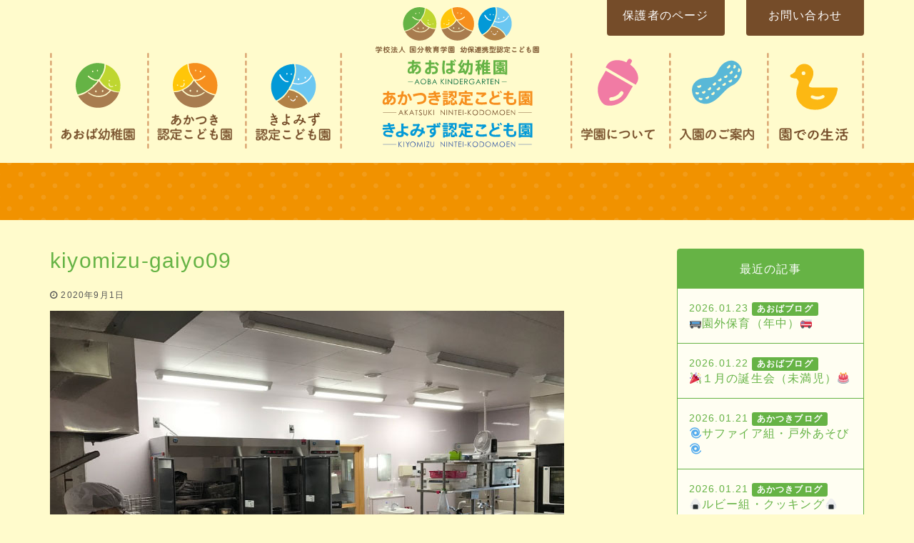

--- FILE ---
content_type: text/html; charset=UTF-8
request_url: http://kokubu-kodomoen.com/kiyomizu/attachment/kiyomizu-gaiyo09/
body_size: 6653
content:
<!DOCTYPE html>
<html lang="ja">
<head>
    <meta charset="utf-8">
    
    <meta name="description" content="学校法人国分教育学園は「認定こども園 あおば幼稚園」「あかつき認定こども園」「きよみず認定こども園」の、幼保連携型の認定こども園です。当園では『園児が中心』となれる、一人一人が主役になれる環境を作っています。">
    <meta http-equiv="X-UA-Compatible" content="IE=edge">
    <meta name="viewport" content="width=device-width, initial-scale=1.0, maximum-scale=1.0, user-scalable=no">
    <!--[if lt IE 9]>
        <script src="//oss.maxcdn.com/html5shiv/3.7.2/html5shiv.min.js"></script>
        <script src="//oss.maxcdn.com/respond/1.4.2/respond.min.js"></script>
    <![endif]-->
    
		<!-- All in One SEO 4.4.2 - aioseo.com -->
		<title>kiyomizu-gaiyo09 | 学校法人国分教育学園 認定こども園 あおば幼稚園・あかつき認定こども園・きよみず認定こども園</title>
		<meta name="robots" content="max-image-preview:large" />
		<link rel="canonical" href="http://kokubu-kodomoen.com/kiyomizu/attachment/kiyomizu-gaiyo09/" />
		<meta name="generator" content="All in One SEO (AIOSEO) 4.4.2" />
		<meta property="og:locale" content="ja_JP" />
		<meta property="og:site_name" content="学校法人国分教育学園 認定こども園 あおば幼稚園・あかつき認定こども園・きよみず認定こども園 | 学校法人国分教育学園は「認定こども園 あおば幼稚園」「あかつき認定こども園」「きよみず認定こども園」の、幼保連携型の認定こども園です。当園では『園児が中心』となれる、一人一人が主役になれる環境を作っています。" />
		<meta property="og:type" content="article" />
		<meta property="og:title" content="kiyomizu-gaiyo09 | 学校法人国分教育学園 認定こども園 あおば幼稚園・あかつき認定こども園・きよみず認定こども園" />
		<meta property="og:url" content="http://kokubu-kodomoen.com/kiyomizu/attachment/kiyomizu-gaiyo09/" />
		<meta property="article:published_time" content="2020-09-01T03:03:56+00:00" />
		<meta property="article:modified_time" content="2020-09-01T03:03:56+00:00" />
		<meta name="twitter:card" content="summary_large_image" />
		<meta name="twitter:title" content="kiyomizu-gaiyo09 | 学校法人国分教育学園 認定こども園 あおば幼稚園・あかつき認定こども園・きよみず認定こども園" />
		<script type="application/ld+json" class="aioseo-schema">
			{"@context":"https:\/\/schema.org","@graph":[{"@type":"BreadcrumbList","@id":"http:\/\/kokubu-kodomoen.com\/kiyomizu\/attachment\/kiyomizu-gaiyo09\/#breadcrumblist","itemListElement":[{"@type":"ListItem","@id":"http:\/\/kokubu-kodomoen.com\/#listItem","position":1,"item":{"@type":"WebPage","@id":"http:\/\/kokubu-kodomoen.com\/","name":"\u30db\u30fc\u30e0","description":"\u5b66\u6821\u6cd5\u4eba\u56fd\u5206\u6559\u80b2\u5b66\u5712\u306f\u300c\u8a8d\u5b9a\u3053\u3069\u3082\u5712 \u3042\u304a\u3070\u5e7c\u7a1a\u5712\u300d\u300c\u3042\u304b\u3064\u304d\u8a8d\u5b9a\u3053\u3069\u3082\u5712\u300d\u300c\u304d\u3088\u307f\u305a\u8a8d\u5b9a\u3053\u3069\u3082\u5712\u300d\u306e\u3001\u5e7c\u4fdd\u9023\u643a\u578b\u306e\u8a8d\u5b9a\u3053\u3069\u3082\u5712\u3067\u3059\u3002\u5f53\u5712\u3067\u306f\u300e\u5712\u5150\u304c\u4e2d\u5fc3\u300f\u3068\u306a\u308c\u308b\u3001\u4e00\u4eba\u4e00\u4eba\u304c\u4e3b\u5f79\u306b\u306a\u308c\u308b\u74b0\u5883\u3092\u4f5c\u3063\u3066\u3044\u307e\u3059\u3002","url":"http:\/\/kokubu-kodomoen.com\/"},"nextItem":"http:\/\/kokubu-kodomoen.com\/kiyomizu\/attachment\/kiyomizu-gaiyo09\/#listItem"},{"@type":"ListItem","@id":"http:\/\/kokubu-kodomoen.com\/kiyomizu\/attachment\/kiyomizu-gaiyo09\/#listItem","position":2,"item":{"@type":"WebPage","@id":"http:\/\/kokubu-kodomoen.com\/kiyomizu\/attachment\/kiyomizu-gaiyo09\/","name":"kiyomizu-gaiyo09","url":"http:\/\/kokubu-kodomoen.com\/kiyomizu\/attachment\/kiyomizu-gaiyo09\/"},"previousItem":"http:\/\/kokubu-kodomoen.com\/#listItem"}]},{"@type":"ItemPage","@id":"http:\/\/kokubu-kodomoen.com\/kiyomizu\/attachment\/kiyomizu-gaiyo09\/#itempage","url":"http:\/\/kokubu-kodomoen.com\/kiyomizu\/attachment\/kiyomizu-gaiyo09\/","name":"kiyomizu-gaiyo09 | \u5b66\u6821\u6cd5\u4eba\u56fd\u5206\u6559\u80b2\u5b66\u5712 \u8a8d\u5b9a\u3053\u3069\u3082\u5712 \u3042\u304a\u3070\u5e7c\u7a1a\u5712\u30fb\u3042\u304b\u3064\u304d\u8a8d\u5b9a\u3053\u3069\u3082\u5712\u30fb\u304d\u3088\u307f\u305a\u8a8d\u5b9a\u3053\u3069\u3082\u5712","inLanguage":"ja","isPartOf":{"@id":"http:\/\/kokubu-kodomoen.com\/#website"},"breadcrumb":{"@id":"http:\/\/kokubu-kodomoen.com\/kiyomizu\/attachment\/kiyomizu-gaiyo09\/#breadcrumblist"},"author":{"@id":"http:\/\/kokubu-kodomoen.com\/author\/addas\/#author"},"creator":{"@id":"http:\/\/kokubu-kodomoen.com\/author\/addas\/#author"},"datePublished":"2020-09-01T03:03:56+09:00","dateModified":"2020-09-01T03:03:56+09:00"},{"@type":"Organization","@id":"http:\/\/kokubu-kodomoen.com\/#organization","name":"\u5b66\u6821\u6cd5\u4eba\u56fd\u5206\u6559\u80b2\u5b66\u5712 \u8a8d\u5b9a\u3053\u3069\u3082\u5712 \u3042\u304a\u3070\u5e7c\u7a1a\u5712\u30fb\u3042\u304b\u3064\u304d\u8a8d\u5b9a\u3053\u3069\u3082\u5712\u30fb\u304d\u3088\u307f\u305a\u8a8d\u5b9a\u3053\u3069\u3082\u5712","url":"http:\/\/kokubu-kodomoen.com\/"},{"@type":"Person","@id":"http:\/\/kokubu-kodomoen.com\/author\/addas\/#author","url":"http:\/\/kokubu-kodomoen.com\/author\/addas\/","name":"addas","image":{"@type":"ImageObject","@id":"http:\/\/kokubu-kodomoen.com\/kiyomizu\/attachment\/kiyomizu-gaiyo09\/#authorImage","url":"http:\/\/1.gravatar.com\/avatar\/4e53d63f7e848e46de62713658e834d5?s=96&d=mm&r=g","width":96,"height":96,"caption":"addas"}},{"@type":"WebSite","@id":"http:\/\/kokubu-kodomoen.com\/#website","url":"http:\/\/kokubu-kodomoen.com\/","name":"\u5b66\u6821\u6cd5\u4eba\u56fd\u5206\u6559\u80b2\u5b66\u5712 \u8a8d\u5b9a\u3053\u3069\u3082\u5712 \u3042\u304a\u3070\u5e7c\u7a1a\u5712\u30fb\u3042\u304b\u3064\u304d\u8a8d\u5b9a\u3053\u3069\u3082\u5712\u30fb\u304d\u3088\u307f\u305a\u8a8d\u5b9a\u3053\u3069\u3082\u5712","description":"\u5b66\u6821\u6cd5\u4eba\u56fd\u5206\u6559\u80b2\u5b66\u5712\u306f\u300c\u8a8d\u5b9a\u3053\u3069\u3082\u5712 \u3042\u304a\u3070\u5e7c\u7a1a\u5712\u300d\u300c\u3042\u304b\u3064\u304d\u8a8d\u5b9a\u3053\u3069\u3082\u5712\u300d\u300c\u304d\u3088\u307f\u305a\u8a8d\u5b9a\u3053\u3069\u3082\u5712\u300d\u306e\u3001\u5e7c\u4fdd\u9023\u643a\u578b\u306e\u8a8d\u5b9a\u3053\u3069\u3082\u5712\u3067\u3059\u3002\u5f53\u5712\u3067\u306f\u300e\u5712\u5150\u304c\u4e2d\u5fc3\u300f\u3068\u306a\u308c\u308b\u3001\u4e00\u4eba\u4e00\u4eba\u304c\u4e3b\u5f79\u306b\u306a\u308c\u308b\u74b0\u5883\u3092\u4f5c\u3063\u3066\u3044\u307e\u3059\u3002","inLanguage":"ja","publisher":{"@id":"http:\/\/kokubu-kodomoen.com\/#organization"}}]}
		</script>
		<!-- All in One SEO -->

        <script>
            var ajaxurl = 'http://kokubu-kodomoen.com/wp-admin/admin-ajax.php';
        </script>
    <link rel='dns-prefetch' href='//ajax.googleapis.com' />
<link rel='dns-prefetch' href='//ajaxzip3.github.io' />
<link rel='dns-prefetch' href='//s.w.org' />
<link rel="alternate" type="application/rss+xml" title="学校法人国分教育学園 認定こども園 あおば幼稚園・あかつき認定こども園・きよみず認定こども園 &raquo; kiyomizu-gaiyo09 のコメントのフィード" href="http://kokubu-kodomoen.com/kiyomizu/attachment/kiyomizu-gaiyo09/feed/" />
		<script type="text/javascript">
			window._wpemojiSettings = {"baseUrl":"https:\/\/s.w.org\/images\/core\/emoji\/13.0.0\/72x72\/","ext":".png","svgUrl":"https:\/\/s.w.org\/images\/core\/emoji\/13.0.0\/svg\/","svgExt":".svg","source":{"concatemoji":"http:\/\/kokubu-kodomoen.com\/wp-includes\/js\/wp-emoji-release.min.js?ver=5.5.17"}};
			!function(e,a,t){var n,r,o,i=a.createElement("canvas"),p=i.getContext&&i.getContext("2d");function s(e,t){var a=String.fromCharCode;p.clearRect(0,0,i.width,i.height),p.fillText(a.apply(this,e),0,0);e=i.toDataURL();return p.clearRect(0,0,i.width,i.height),p.fillText(a.apply(this,t),0,0),e===i.toDataURL()}function c(e){var t=a.createElement("script");t.src=e,t.defer=t.type="text/javascript",a.getElementsByTagName("head")[0].appendChild(t)}for(o=Array("flag","emoji"),t.supports={everything:!0,everythingExceptFlag:!0},r=0;r<o.length;r++)t.supports[o[r]]=function(e){if(!p||!p.fillText)return!1;switch(p.textBaseline="top",p.font="600 32px Arial",e){case"flag":return s([127987,65039,8205,9895,65039],[127987,65039,8203,9895,65039])?!1:!s([55356,56826,55356,56819],[55356,56826,8203,55356,56819])&&!s([55356,57332,56128,56423,56128,56418,56128,56421,56128,56430,56128,56423,56128,56447],[55356,57332,8203,56128,56423,8203,56128,56418,8203,56128,56421,8203,56128,56430,8203,56128,56423,8203,56128,56447]);case"emoji":return!s([55357,56424,8205,55356,57212],[55357,56424,8203,55356,57212])}return!1}(o[r]),t.supports.everything=t.supports.everything&&t.supports[o[r]],"flag"!==o[r]&&(t.supports.everythingExceptFlag=t.supports.everythingExceptFlag&&t.supports[o[r]]);t.supports.everythingExceptFlag=t.supports.everythingExceptFlag&&!t.supports.flag,t.DOMReady=!1,t.readyCallback=function(){t.DOMReady=!0},t.supports.everything||(n=function(){t.readyCallback()},a.addEventListener?(a.addEventListener("DOMContentLoaded",n,!1),e.addEventListener("load",n,!1)):(e.attachEvent("onload",n),a.attachEvent("onreadystatechange",function(){"complete"===a.readyState&&t.readyCallback()})),(n=t.source||{}).concatemoji?c(n.concatemoji):n.wpemoji&&n.twemoji&&(c(n.twemoji),c(n.wpemoji)))}(window,document,window._wpemojiSettings);
		</script>
		<style type="text/css">
img.wp-smiley,
img.emoji {
	display: inline !important;
	border: none !important;
	box-shadow: none !important;
	height: 1em !important;
	width: 1em !important;
	margin: 0 .07em !important;
	vertical-align: -0.1em !important;
	background: none !important;
	padding: 0 !important;
}
</style>
	<link rel='stylesheet' id='wp-block-library-css'  href='http://kokubu-kodomoen.com/wp-includes/css/dist/block-library/style.min.css?ver=5.5.17' type='text/css' media='all' />
<link rel='stylesheet' id='wp-pagenavi-css'  href='http://kokubu-kodomoen.com/wp-content/plugins/wp-pagenavi/pagenavi-css.css?ver=2.70' type='text/css' media='all' />
<link rel='stylesheet' id='jqueryui-css'  href='//ajax.googleapis.com/ajax/libs/jqueryui/1.12.1/themes/smoothness/jquery-ui.css?ver=5.5.17' type='text/css' media='all' />
<link rel='stylesheet' id='fontawesome-css'  href='http://kokubu-kodomoen.com/wp-content/themes/addas/css/font-awesome.min.css?ver=5.5.17' type='text/css' media='all' />
<link rel='stylesheet' id='bootstrap-css'  href='http://kokubu-kodomoen.com/wp-content/themes/addas/css/bootstrap.min.css?ver=5.5.17' type='text/css' media='all' />
<link rel='stylesheet' id='swiper-css'  href='http://kokubu-kodomoen.com/wp-content/themes/addas/css/swiper.min.css?ver=5.5.17' type='text/css' media='all' />
<link rel='stylesheet' id='animate-css'  href='http://kokubu-kodomoen.com/wp-content/themes/addas/css/animate.min.css?ver=5.5.17' type='text/css' media='all' />
<link rel='stylesheet' id='slick-css'  href='http://kokubu-kodomoen.com/wp-content/themes/addas/slick/slick.css?ver=5.5.17' type='text/css' media='all' />
<link rel='stylesheet' id='base-css'  href='http://kokubu-kodomoen.com/wp-content/themes/addas/css/base.css?ver=5.5.17' type='text/css' media='all' />
<link rel="https://api.w.org/" href="http://kokubu-kodomoen.com/wp-json/" /><link rel="alternate" type="application/json" href="http://kokubu-kodomoen.com/wp-json/wp/v2/media/643" /><link rel='shortlink' href='http://kokubu-kodomoen.com/?p=643' />
<link rel="alternate" type="application/json+oembed" href="http://kokubu-kodomoen.com/wp-json/oembed/1.0/embed?url=http%3A%2F%2Fkokubu-kodomoen.com%2Fkiyomizu%2Fattachment%2Fkiyomizu-gaiyo09%2F" />
<link rel="alternate" type="text/xml+oembed" href="http://kokubu-kodomoen.com/wp-json/oembed/1.0/embed?url=http%3A%2F%2Fkokubu-kodomoen.com%2Fkiyomizu%2Fattachment%2Fkiyomizu-gaiyo09%2F&#038;format=xml" />
<style type="text/css">* Custom css for Access Category Password form */
		.acpwd-container {
		
		}
		
		.acpwd-added-excerpt {
		}
		
		.acpwd-info-message {
		
		}
		
		.acpwd-form {
		
		}
		.acpwd-pass {
		
		}
		
		.acpwd-submit {
		
		}
		
		.acpwd-error-message {
			color: darkred;
		}</style><style type="text/css">.recentcomments a{display:inline !important;padding:0 !important;margin:0 !important;}</style>    <link rel="stylesheet" href="http://kokubu-kodomoen.com/wp-content/themes/addas/js/vegas/vegas.min.css">
    <link rel="stylesheet" href="http://kokubu-kodomoen.com/wp-content/themes/addas/style.css">
<!-- Google tag (gtag.js) -->
<script async src="https://www.googletagmanager.com/gtag/js?id=G-PZGMQ9HJF8"></script>
<script>
  window.dataLayer = window.dataLayer || [];
  function gtag(){dataLayer.push(arguments);}
  gtag('js', new Date());

  gtag('config', 'G-PZGMQ9HJF8');
</script>
</head>
<body class="attachment attachment-template-default single single-attachment postid-643 attachmentid-643 attachment-jpeg" id="kiyomizu-gaiyo09" >
<div id="l-wrapper">
    <div class="l-loader">
        <div class="loader">Loading...</div>
    </div>
    <header id="l-header">
        <div class="hidden-xs wrap-btn-nyuen">
            <div class="container">
                <div class="row">
                    <div class="col-sm-3 col-sm-push-6 col-md-2 col-md-push-8">
                        <a href="http://kokubu-kodomoen.com/hogosha" class="btn btn-nyuen btn-block">保護者のページ</a>
                    </div>
                    <div class="col-sm-3 col-sm-push-6 col-md-2 col-md-push-8">
                        <a href="http://kokubu-kodomoen.com/contact" class="btn btn-nyuen btn-block">お問い合わせ</a>
                    </div>
                </div>
            </div>
        </div>
                <nav class="navbar">
            <div class="container">
                <div class="area-gakuen">
                    <div class="logo">
                        <a href="http://kokubu-kodomoen.com">学校法人国分教育学園幼保連携型認定こども園あおば幼稚園あかつき認定こども園</a>
                    </div>
                    <div class="link-nyuen"><a href="http://kokubu-kodomoen.com/nyuen" class="btn btn-brown txt-jun">入園案内</a></div>
                </div>
                <div class="navbar-header">
                    <button type="button" class="navbar-toggle collapsed" data-toggle="collapse" data-target="#gnav" aria-expanded="false">
                        <span class="sr-only">Toggle navigation</span>
                        <span class="icon-bar"></span>
                        <span class="icon-bar"></span>
                        <span class="icon-bar"></span>
                        <span class="ttl-menu">MENU</span>
                    </button>
                </div>
                <div id="gnav" class="collapse navbar-collapse"><ul id="menu-g_menu_sp" class="nav navbar-nav navbar-right"><li id="menu-item-234" class="menu-item menu-item-type-post_type menu-item-object-page menu-item-234"><a title="あおば幼稚園" href="http://kokubu-kodomoen.com/aoba/">あおば幼稚園</a></li>
<li id="menu-item-235" class="menu-item menu-item-type-post_type menu-item-object-page menu-item-235"><a title="あかつき認定こども園" href="http://kokubu-kodomoen.com/akatsuki/">あかつき認定こども園</a></li>
<li id="menu-item-679" class="menu-item menu-item-type-post_type menu-item-object-page menu-item-679"><a title="きよみず認定こども園" href="http://kokubu-kodomoen.com/kiyomizu/">きよみず認定こども園</a></li>
<li id="menu-item-214" class="menu-item menu-item-type-post_type menu-item-object-page menu-item-214"><a title="学園について" href="http://kokubu-kodomoen.com/about/">学園について</a></li>
<li id="menu-item-479" class="menu-item menu-item-type-post_type menu-item-object-page menu-item-479"><a title="入園案内" href="http://kokubu-kodomoen.com/nyuen/">入園案内</a></li>
<li id="menu-item-216" class="menu-item menu-item-type-post_type menu-item-object-page menu-item-216"><a title="園での生活" href="http://kokubu-kodomoen.com/life/">園での生活</a></li>
<li id="menu-item-804" class="d-md-none menu-item menu-item-type-post_type menu-item-object-page menu-item-804"><a title="保護者のページ" href="http://kokubu-kodomoen.com/hogosha/">保護者のページ</a></li>
</ul></div>            </div>
        </nav>
            </header><div id="l-page">
    <div class="container">
        <h1 class="ttl-page">
                    </h1>
    </div>
</div><div class="container">
    <div class="row row-container">
        <div class="col-sm-8 col-md-9 mt-40" id="l-main">
                            <article class="l-section post-643 attachment type-attachment status-inherit hentry" id="post-643">
                    <h2 class="ttl-l-section c-green">kiyomizu-gaiyo09</h2>
                    <div class="meta-article">
                        <p class="date-article"><i class="fa fa-clock-o" aria-hidden="true"></i> 2020年9月1日</p>
                    </div>
                    <p class="attachment"><a href='http://kokubu-kodomoen.com/wp-content/uploads/2020/09/kiyomizu-gaiyo09.jpg'><img width="720" height="510" src="http://kokubu-kodomoen.com/wp-content/uploads/2020/09/kiyomizu-gaiyo09.jpg" class="attachment-medium size-medium" alt="" loading="lazy" /></a></p>
                </article>
                        <div class="area-pager mt-40 mt-md-80">
                <ul class="pager">
                    <li class="previous"><a href="http://kokubu-kodomoen.com/kiyomizu/" rel="prev"><i class="fa fa-chevron-left fa-fw"></i></a></li>
                    <li class="next"></li>
                </ul>
            </div>
        </div>
        <div class="col-sm-4 col-md-3 mt-40" id="l-side">
                <div class="side-box">
        <h4 class="ttl-side-box">最近の記事</h4>
        <ul class="list-unstyled side-list">
            <li><a href="http://kokubu-kodomoen.com/blog-aoba/16642/"><span class="list-date">2026.01.23</span><span class="label label-blog-aoba list-label">あおばブログ</span><span class="list-ttl">🚌園外保育（年中）🚒</span></a></li><li><a href="http://kokubu-kodomoen.com/blog-aoba/16627/"><span class="list-date">2026.01.22</span><span class="label label-blog-aoba list-label">あおばブログ</span><span class="list-ttl">🎉１月の誕生会（未満児）🎂</span></a></li><li><a href="http://kokubu-kodomoen.com/blog-akatsuki/16610/"><span class="list-date">2026.01.21</span><span class="label label-blog-akatsuki list-label">あかつきブログ</span><span class="list-ttl">🌀サファイア組・戸外あそび🌀</span></a></li><li><a href="http://kokubu-kodomoen.com/blog-akatsuki/16594/"><span class="list-date">2026.01.21</span><span class="label label-blog-akatsuki list-label">あかつきブログ</span><span class="list-ttl">🍙ルビー組・クッキング🍙</span></a></li><li><a href="http://kokubu-kodomoen.com/blog-aoba/16558/"><span class="list-date">2026.01.21</span><span class="label label-blog-aoba list-label">あおばブログ</span><span class="list-ttl">🎉１月の誕生会🎂</span></a></li>        </ul>
    </div>
    <div class="side-box">
        <h4 class="ttl-side-box">カテゴリー</h4>
        <ul class="list-unstyled side-list">
            	<li class="cat-item cat-item-8"><a href="http://kokubu-kodomoen.com/blog-akatsuki/">あかつきブログ (311)</a>
</li>
	<li class="cat-item cat-item-7"><a href="http://kokubu-kodomoen.com/blog-aoba/">あおばブログ (252)</a>
</li>
	<li class="cat-item cat-item-1"><a href="http://kokubu-kodomoen.com/news/">NEWS (18)</a>
</li>
        </ul>
    </div>
    <div class="side-box">
        <h4 class="ttl-side-box">月別アーカイブ</h4>
        <ul class="list-unstyled side-list">
            	<li><a href='http://kokubu-kodomoen.com/date/2026/01/'>2026年1月 (37)</a></li>
	<li><a href='http://kokubu-kodomoen.com/date/2025/12/'>2025年12月 (48)</a></li>
	<li><a href='http://kokubu-kodomoen.com/date/2025/11/'>2025年11月 (38)</a></li>
	<li><a href='http://kokubu-kodomoen.com/date/2025/10/'>2025年10月 (63)</a></li>
	<li><a href='http://kokubu-kodomoen.com/date/2025/09/'>2025年9月 (54)</a></li>
	<li><a href='http://kokubu-kodomoen.com/date/2025/08/'>2025年8月 (18)</a></li>
	<li><a href='http://kokubu-kodomoen.com/date/2025/07/'>2025年7月 (43)</a></li>
	<li><a href='http://kokubu-kodomoen.com/date/2025/06/'>2025年6月 (30)</a></li>
	<li><a href='http://kokubu-kodomoen.com/date/2025/05/'>2025年5月 (16)</a></li>
	<li><a href='http://kokubu-kodomoen.com/date/2025/04/'>2025年4月 (12)</a></li>
	<li><a href='http://kokubu-kodomoen.com/date/2025/03/'>2025年3月 (4)</a></li>
	<li><a href='http://kokubu-kodomoen.com/date/2025/02/'>2025年2月 (8)</a></li>
        </ul>
    </div>
        </div>
    </div>
</div><!-- end of .container -->



<footer id="l-footer">
	<div class="area-bnr">
		<div class="container">
			<div class="flex">
				<div class="item">
					<a href="http://kokubu-kodomoen.com/012saiji" class="btn btn-block btn-green txt-jun">0・1・2歳児保育</a>
				</div>
				<div class="item">
					<a href="http://kokubu-kodomoen.com/support" class="btn btn-block btn-orange txt-jun">子育て支援</a>
				</div>
				<div class="item">
					<a href="http://kokubu-kodomoen.com/hogosha" class="btn btn-block btn-orange-light txt-jun">保護者のページ</a>
				</div>
				<div class="item">
					<a href="http://kokubu-kodomoen.com/goiken" class="btn btn-block btn-green-light txt-jun">ご意見ご要望について</a>
				</div>
				<div class="item">
					<a href="http://kokubu-kodomoen.com/recruit" class="btn btn-block btn-green txt-jun">職員採用</a>
				</div>
			</div>
		</div>
	</div>
	<div class="area-kakuen">
		<div class="container">
			<div class="flex">
				<div class="item hidden-xs">
					<p><img src="http://kokubu-kodomoen.com/wp-content/themes/addas/img/svg/gakuenmei.svg" alt=""></p>
				</div>
				<div class="item">
					<div class="flex">
						<div class="item">
							<p class="enmei enmei-aoba"><a href="#">あおば幼稚園</a></p>
							<address class="mb-0 ">〒899-4351 鹿児島県霧島市国分新町上川原1366番地</address>
						<!--<p class="bg-tel"><span class="tel-link">0995-48-5235</span><img src="http://kokubu-kodomoen.com/wp-content/themes/addas/img/svg/phone-aoba-012.svg" alt=""></p>-->
							<!-- <p class="bg-tel"><span class="tel-link">0995-47-7811</span><img src="http://kokubu-kodomoen.com/wp-content/themes/addas/img/svg/phone-aoba-345.svg" alt="" style="width:200px;"></p> -->
							<div>
								<a href="tel:" style="color:#b7884f;"><h3>TEL.0995-47-7811</h3></a>
							</div>
						</div>
						<div class="item">
							<p class="enmei enmei-akatuki"><a href="#">あかつき認定こども園</a></p>
							<address class="mb-0">〒899-4304 鹿児島県霧島市国分清水1丁目492-1</address>
							<!-- <p class="bg-tel"><span class="tel-link">0995-73-8711</span><img src="http://kokubu-kodomoen.com/wp-content/themes/addas/img/svg/phone-akatuki-012.svg" alt="" style="width:200px;"></p> -->
							<div>
								<a href="tel:" style="color:#b7884f;"><h3>TEL.0995-73-8711</h3></a>
							</div>
						</div>
						<div class="item">
							<p class="enmei enmei-shimizu"><a href="#">清水保育園</a></p>
							<address class="mb-0">〒899-4304 鹿児島県霧島市国分清水1-507-1</address>
							<!-- <p class="bg-tel"><span class="tel-link">0995-56-8181</span><img src="http://kokubu-kodomoen.com/wp-content/themes/addas/img/svg/phone-akatuki-012.svg" alt="" style="width:200px;"></p> -->
							<div>
								<a href="tel:" style="color:#b7884f;"><h3>TEL.0995-56-8181</h3></a>
							</div>
						</div>
					</div>
				</div>
			</div>
		</div>
	</div>
	<div class="btm"></div>
</footer>
</div>
<p id="toPageTop"><a href="#l-wrapper"><i class="fa fa-chevron-up" aria-hidden="true"></i></a></p>
<script type='text/javascript' src='//ajax.googleapis.com/ajax/libs/jquery/1.12.4/jquery.min.js?ver=1.12.4' id='jquery-js'></script>
<script type='text/javascript' src='//ajax.googleapis.com/ajax/libs/jqueryui/1.12.1/jquery-ui.min.js?ver=1.12.1' id='jquery-ui-core-js'></script>
<script type='text/javascript' src='http://kokubu-kodomoen.com/wp-content/themes/addas/js/bootstrap.min.js?ver=5.5.17' id='bootstrap-js'></script>
<script type='text/javascript' src='http://kokubu-kodomoen.com/wp-content/themes/addas/js/jquery.matchHeight-min.js?ver=5.5.17' id='matchheight-js'></script>
<script type='text/javascript' src='//ajaxzip3.github.io/ajaxzip3.js?ver=5.5.17' id='ajaxzip3-js'></script>
<script type='text/javascript' src='http://kokubu-kodomoen.com/wp-content/themes/addas/js/swiper.min.js?ver=5.5.17' id='swiper-js'></script>
<script type='text/javascript' src='http://kokubu-kodomoen.com/wp-content/themes/addas/js/wow.min.js?ver=5.5.17' id='wow-js'></script>
<script type='text/javascript' src='http://kokubu-kodomoen.com/wp-content/themes/addas/js/myScript.js?ver=5.5.17' id='myScript-js'></script>
<script type='text/javascript' src='http://kokubu-kodomoen.com/wp-includes/js/wp-embed.min.js?ver=5.5.17' id='wp-embed-js'></script>
        <script type="text/javascript">
            /* <![CDATA[ */
           document.querySelectorAll("ul.nav-menu").forEach(
               ulist => { 
                    if (ulist.querySelectorAll("li").length == 0) {
                        ulist.style.display = "none";

                                            } 
                }
           );
            /* ]]> */
        </script>
        <script type="text/javascript" src="//typesquare.com/accessor/script/typesquare.js?7UJ5ctIZVVQ%3D" charset="utf-8"></script>
<script src="http://kokubu-kodomoen.com/wp-content/themes/addas/js/vegas/vegas.min.js"></script>
<script>
	$('.area-hero').vegas({
		overlay: true,
		transition: 'flash',
		transitionDuration: 2000,
		delay: 10000,
		animation: 'random',
		animationDuration: 20000,
		slides: [
			{ src: '/wp-content/themes/addas/img/aoba-hero-01.jpg' },
			{ src: '/wp-content/themes/addas/img/aoba-hero-02.jpg' },
			{ src: '/wp-content/themes/addas/img/akatsuki-hero-01.jpg' },
			{ src: '/wp-content/themes/addas/img/akatsuki-hero-02.jpg' },
		]
	});
</script>
<script>
// アコーディオンのクリックイベントの処理
var accordions = document.getElementsByClassName("accordion");
for (var i = 0; i < accordions.length; i++) {
  accordions[i].addEventListener("click", function() {
    this.classList.toggle("active");
    var panel = this.nextElementSibling;
    if (panel.style.display === "block") {
      panel.style.display = "none";
    } else {
      panel.style.display = "block";
    }
  });
}
</script>

</body>
</html>

--- FILE ---
content_type: text/css
request_url: http://kokubu-kodomoen.com/wp-content/themes/addas/css/base.css?ver=5.5.17
body_size: 10077
content:
@charset "utf-8";html{word-wrap:break-word;word-break:break-all;-webkit-font-feature-settings:"palt" 1;font-feature-settings:"palt" 1}body,html{font-size:16px;color:#000}body{letter-spacing:.075em;font-family:-apple-system,BlinkMacSystemFont,Avenir,Helvetica Neue,Helvetica,Arial,Hiragino Sans,ヒラギノ角ゴシック,メイリオ,Meiryo,ＭＳ\ Ｐゴシック,MS PGothic;font-weight:500;-webkit-font-feature-settings:"palt" 1;font-feature-settings:"palt" 1;line-height:1.8;background-color:#fffbcc}a,a:active,a:focus,a:hover,a img{outline:none}a{position:relative;display:block;-webkit-transition:.3s;transition:.3s;color:#0074bf}a:active,a:focus,a:hover{color:#003d66}a.d-inline{display:inline}a.d-inline-block{display:inline-block}a.link-cover{position:absolute;content:"";top:0;right:0;bottom:0;left:0;display:block;text-indent:-9999em}a img{border:none;-webkit-transition:opacity .3s,-webkit-transform .3s;transition:opacity .3s,-webkit-transform .3s;transition:opacity .3s,transform .3s;transition:opacity .3s,transform .3s,-webkit-transform .3s}img{max-width:100%;height:auto;width:auto}img,td,th{vertical-align:middle}td,th{position:relative}figure{margin-bottom:10px}figure figcaption{margin-top:1em;font-size:14px;font-size:.875rem}ol,ul{padding-left:1.5714285714286em}dd,li{position:relative}caption{font-size:16px;font-size:1rem;font-weight:600;color:#000}article .meta-article{color:#555;font-size:12px;font-size:.75rem;line-height:3.66667}#l-wrapper{overflow:hidden}.l-loader{position:fixed;background:#000;bottom:0;right:0;left:0;top:0;z-index:9998}.l-loader .loader{position:absolute;border-left:2px solid #fff;border-top:2px solid hsla(0,0%,100%,.2);border-right:2px solid hsla(0,0%,100%,.2);border-bottom:2px solid hsla(0,0%,100%,.2);left:50%;top:50%;margin:-23px 0 0 -23px;text-indent:-9999em;font-size:10px;z-index:9999;-webkit-animation:a .8s infinite linear;animation:a .8s infinite linear}.l-loader .loader,.l-loader .loader:after{border-radius:50%;height:46px;width:46px}@-webkit-keyframes a{0%{-webkit-transform:rotate(0deg);transform:rotate(0deg)}to{-webkit-transform:rotate(1turn);transform:rotate(1turn)}}@keyframes a{0%{-webkit-transform:rotate(0deg);transform:rotate(0deg)}to{-webkit-transform:rotate(1turn);transform:rotate(1turn)}}#l-header{min-height:50px;background:-webkit-gradient(linear,left top,left bottom,from(#fff),to(#92d6e3));background:linear-gradient(-180deg,#fff,#92d6e3)}#l-header .area-gakuen .name-gakuen{margin-bottom:0;padding-top:1.25em;padding-bottom:1em;font-size:1rem;text-align:center;line-height:1.2}#l-header .area-gakuen .name-gakuen:active,#l-header .area-gakuen .name-gakuen:hover{text-decoration:none}#l-header .area-gakuen .link-nyuen{display:none}#l-header .navbar{margin-bottom:0;border:none}#l-header .navbar .navbar-toggle{margin:0;padding:10px 12px 4px;float:none;border:none;position:absolute;top:6px;right:8px;background-color:#dd8600;color:#fff}#l-header .navbar .navbar-toggle .icon-bar{width:30px;height:4px;background-color:#fff;border-radius:2px;-webkit-transition:all .3s;transition:all .3s}#l-header .navbar .navbar-toggle .icon-bar:nth-of-type(2){-webkit-transform:translateY(20px) rotate(-45deg);transform:translateY(10px) rotate(-45deg)}#l-header .navbar .navbar-toggle .icon-bar:nth-of-type(3){opacity:0}#l-header .navbar .navbar-toggle .icon-bar:nth-of-type(4){-webkit-transform:translateY(-20px) rotate(45deg);transform:translateY(-10px) rotate(45deg)}#l-header .navbar .navbar-toggle .icon-bar+.icon-bar{margin-top:6px}#l-header .navbar .navbar-toggle.collapsed .icon-bar:nth-of-type(2),#l-header .navbar .navbar-toggle.collapsed .icon-bar:nth-of-type(3){-webkit-transform:translateY(0) rotate(0deg);transform:translateY(0) rotate(0deg)}#l-header .navbar .navbar-toggle.collapsed .icon-bar:nth-of-type(3){opacity:1}#l-header .navbar .navbar-toggle.collapsed .icon-bar:nth-of-type(4){-webkit-transform:translateY(0) rotate(0deg);transform:translateY(0) rotate(0deg)}#l-header .navbar .navbar-toggle .ttl-menu{display:block;font-size:10px;text-align:center}#l-header .navbar-brand{margin-top:5px;margin-left:5px;width:180px;height:40px;text-indent:-9999em;background:url(../img/logo.svg) 0 no-repeat;background-size:contain}#l-header .flex.flex-half{padding:0 15px}#l-header .flex.flex-half .item{width:calc(100% - 15px)}#l-header .flex.flex-half .item:first-child a{height:66px;text-indent:-9999em;background:url(../img/svg/logo-aoba-sp.svg) 50% no-repeat;background-size:contain}#l-header .flex.flex-half .item:last-child{margin-left:15px}#l-header .flex.flex-half .item:last-child a{height:66px;text-indent:-9999em;background:url(../img/svg/logo-akatuki.svg) 50% no-repeat;background-size:contain}#l-header .navbar-collapse{background-color:#f19200}#l-header .navbar-collapse li+li{border-top:1px solid #dd8600}#l-header .navbar-collapse li a{color:#fff;font-family:Jun\ 501,sans-serif;line-height:30px}#l-page{padding:1.25em 0;background-color:#f19200;color:#fff}#l-page .ttl-page{font-size:16px;font-size:1rem;text-align:center}#l-page .ttl-page .txt-en,#l-page .ttl-page .txt-ja{display:block;font-size:14px;font-size:.875rem}#l-breadcrumb .breadcrumb{padding:15px 0;background-color:transparent}#l-breadcrumb .breadcrumb li{font-size:11px;font-size:.6875rem}#l-breadcrumb .breadcrumb li+li:before{padding:0 5px 0 0;content:"\f105";font-family:Fontawesome}#l-breadcrumb .breadcrumb li a{display:inline-block;color:#0074bf;letter-spacing:0}#l-side{margin-top:40px}#l-side .side-box+.side-box{margin-top:20px}#l-side .side-box .ttl-side-box{margin-bottom:10px;font-size:16px;color:#0074bf}#l-side .side-box .list-group{list-style:none}#l-side .side-box .list-group>li>a{padding:5px 15px 5px 0;font-size:14px;background-color:transparent;border:none}#l-footer{padding-top:56px}#l-footer .copy{background-color:#007acc;color:#fff}#l-footer .copy>*{text-align:center;font-size:12px;font-size:.75rem;line-height:3.66667}#l-footer .btm{position:relative;background:url(../img/bg-body-bottom.png) bottom no-repeat;background-size:cover;z-index:-1}#l-footer .btm:before{display:block;content:"";width:100%;padding-top:22.12389%}.l-sec{padding-top:40px;padding-bottom:40px}.l-sec .l-sec-contents{padding-top:40px;padding-bottom:40px}.l-sec .l-sec-contents .ttl-l-sec-contents{color:#0074bf;text-align:justify;letter-spacing:.2em;font-size:18px;font-size:1.125rem;line-height:2}.l-sec .ttl-l-sec{position:relative;display:inline-block;margin-bottom:20px;padding:0 2em;font-size:24px;font-size:1.5rem;line-height:1.25}.l-sec .ttl-l-sec .txt-en,.l-sec .ttl-l-sec .txt-ja{display:block;font-size:14px;font-size:.875rem;color:#333}.l-sec .ttl-l-sec>small{display:block;color:inherit;font-size:14px;font-size:.875rem}.l-sec .ttl-l-sec:before{left:0;background:url(../img/svg/bg-ttl-l-sec-left.svg) 50% no-repeat;background-size:contain}.l-sec .ttl-l-sec:after,.l-sec .ttl-l-sec:before{position:absolute;content:"";top:50%;-webkit-transform:translateY(-50%);transform:translateY(-50%);width:44px;height:44px}.l-sec .ttl-l-sec:after{right:0;background:url(../img/svg/bg-ttl-l-sec-right.svg) 50% no-repeat;background-size:contain}.l-sec .ttl-l-sec.ttl-l-lg{padding:20px 0 40px}.l-sec .ttl-l-sec.ttl-l-lg:before{bottom:20px}.l-card{position:relative;border-radius:2px;-webkit-box-shadow:0 2px 5px 0 rgba(0,0,0,.16),0 2px 10px 0 rgba(0,0,0,.12);box-shadow:0 2px 5px 0 rgba(0,0,0,.16),0 2px 10px 0 rgba(0,0,0,.12)}.l-card .l-card-header{border-radius:2px 2px 0 0}.l-card .l-card-header.outer{position:relative;overflow:hidden}.l-card .l-card-header.outer:before{display:block;content:"";width:100%;padding-top:62.5%;background:url(../img/dammy.png) 50% no-repeat;background-size:cover}.l-card .l-card-header.outer>.inner{position:absolute;top:0;right:0;bottom:0;left:0}.l-card .l-card-contents{padding:25px 25px 15px}.l-card .l-card-contents .ttl-l-card-contents{margin-bottom:22px}.l-card.l-card-circle{border-radius:0;-webkit-box-shadow:none;box-shadow:none}.l-card.l-card-circle .l-card-header{border-radius:50%}.l-card.l-card-circle .l-card-header:before{padding-top:100%}.l-pagenavi{margin-top:20px;text-align:center}.l-pagenavi .pagination>li>a,.l-pagenavi .pagination>li>span{border-color:#0074bf}#l-header .navbar.navbar-fixed-top{font-size:14px;font-size:.875rem;border:none;z-index:9999!important;-webkit-transition:all .3s;transition:all .3s}#l-header .navbar.navbar-fixed-top.smaller{background-color:rgba(0,0,0,.5)}#l-header .navbar.navbar-fixed-top.smaller .navbar-header .navbar-toggle.collapsed .icon-bar{background-color:#fff}#l-header .navbar.navbar-fixed-top .navbar-header .navbar-toggle{position:relative;float:right;padding:9px 10px;margin-top:8px;margin-right:15px;margin-bottom:8px;background-color:transparent;background-image:none;border:1px solid transparent;border-radius:0}#l-header .navbar.navbar-fixed-top .navbar-header .navbar-toggle .icon-bar{background-color:rgba(0,0,0,.5);-webkit-transition:all .3s;transition:all .3s}#l-header .navbar.navbar-fixed-top .navbar-header .navbar-toggle .icon-bar:nth-of-type(2){-webkit-transform:translateY(20px) rotate(-45deg);transform:translateY(6px) rotate(-45deg)}#l-header .navbar.navbar-fixed-top .navbar-header .navbar-toggle .icon-bar:nth-of-type(3){opacity:0}#l-header .navbar.navbar-fixed-top .navbar-header .navbar-toggle .icon-bar:nth-of-type(4){-webkit-transform:translateY(-20px) rotate(45deg);transform:translateY(-6px) rotate(45deg)}#l-header .navbar.navbar-fixed-top .navbar-header .navbar-toggle.collapsed .icon-bar:nth-of-type(2){-webkit-transform:translateY(0) rotate(0deg);transform:translateY(0) rotate(0deg)}#l-header .navbar.navbar-fixed-top .navbar-header .navbar-toggle.collapsed .icon-bar:nth-of-type(3){opacity:1;-webkit-transform:translateY(0) rotate(0deg);transform:translateY(0) rotate(0deg)}#l-header .navbar.navbar-fixed-top .navbar-header .navbar-toggle.collapsed .icon-bar:nth-of-type(4){-webkit-transform:translateY(0) rotate(0deg);transform:translateY(0) rotate(0deg)}#l-header .navbar.navbar-fixed-top .navbar-header.is-active{background-color:hsla(0,0%,100%,.95)}#l-header .navbar.navbar-fixed-top .navbar-collapse{-webkit-transition:all .3s;transition:all .3s}#l-header .navbar.navbar-fixed-top .navbar-collapse .navbar-nav li a{color:#000;font-size:14px;font-size:.875rem}#l-header .navbar.navbar-fixed-top .navbar-collapse .navbar-nav li a:focus,#l-header .navbar.navbar-fixed-top .navbar-collapse .navbar-nav li a:hover{background-color:hsla(0,0%,100%,.7)}#l-header .navbar.navbar-fixed-top .navbar-collapse .navbar-nav li.dropdown.open>a{background-color:hsla(0,0%,100%,.9)}#l-header .navbar.navbar-fixed-top .navbar-collapse .navbar-nav li.dropdown.open>.dropdown-menu{padding-top:0;padding-bottom:0}#l-header .navbar.navbar-fixed-top .navbar-collapse .navbar-nav li.dropdown.open>.dropdown-menu li a{padding:10px 15px 10px 25px}#l-header .navbar.navbar-fixed-top .navbar-collapse.is-active{background-color:hsla(0,0%,100%,.95)}#menu-g_menu_sp li.active{background-color:#b36b00}#menu-g_menu_sp li>a:hover{background-color:#995c00}.container-fluid>.row.row-0{margin-left:-12px;margin-right:-12px}.row-0{margin-left:0;margin-right:0}.row-0>[class*=col-]{padding-left:0;padding-right:0}.row-10{margin-left:-5px;margin-right:-5px}.row-10>[class*=col-]{padding-left:5px;padding-right:5px}.row-20{margin-left:-10px;margin-right:-10px}.row-20>[class*=col-]{padding-left:10px;padding-right:10px}.row-30{margin-left:-15px;margin-right:-15px}.row-30>[class*=col-]{padding-left:15px;padding-right:15px}.row-40{margin-left:-20px;margin-right:-20px}.row-40>[class*=col-]{padding-left:20px;padding-right:20px}.row-50{margin-left:-25px;margin-right:-25px}.row-50>[class*=col-]{padding-left:25px;padding-right:25px}.row-60{margin-left:-30px;margin-right:-30px}.row-60>[class*=col-]{padding-left:30px;padding-right:30px}.row-70{margin-left:-35px;margin-right:-35px}.row-70>[class*=col-]{padding-left:35px;padding-right:35px}.row-80{margin-left:-40px;margin-right:-40px}.row-80>[class*=col-]{padding-left:40px;padding-right:40px}.row-90{margin-left:-45px;margin-right:-45px}.row-90>[class*=col-]{padding-left:45px;padding-right:45px}.row-100{margin-left:-50px;margin-right:-50px}.row-100>[class*=col-]{padding-left:50px;padding-right:50px}.col-lg-15,.col-md-15,.col-sm-15,.col-xs-15{position:relative;min-height:1px;padding-right:15px;padding-left:15px}article>:first-child,dd>:first-child,div>:first-child,h1>:first-child,h2>:first-child,h3>:first-child,h4>:first-child,h5>:first-child,h6>:first-child,li>:first-child,p>:first-child,td>:first-child,th>:first-child{margin-top:0}article>:last-child,dd>:last-child,div>:last-child,h1>:last-child,h2>:last-child,h3>:last-child,h4>:last-child,h5>:last-child,h6>:last-child,li>:last-child,p>:last-child,td>:last-child,th>:last-child{margin-bottom:0}article+article{margin-top:40px}.row.mt-row-sm-10-0>[class*=col-]+[class*=col-]{margin-top:10px}.vr-base-md>*+*,.vr-base-sm>*+*{margin-top:40px}.flex-half{display:-webkit-box;display:-ms-flexbox;display:flex}.flex-1-2-4 .item+.item,.flex-1-3 .item+.item{margin-top:40px}.l-sec>.flex-split{margin-top:-40px;margin-bottom:-40px}.l-sec>.flex-split>.flex-1-2>.item>.l-sec-contents{padding-left:40px;padding-right:40px}.txt-jun,h1,h2,h3,h4,h5,h6{font-family:Jun\ 501,sans-serif}.lead{font-weight:600;text-align:justify;color:#f19200;font-size:18px;font-size:1.125rem;line-height:1.77778;font-family:jun\ 501,sans-serif}.lead.text-center{text-align:center}.knife-left-right{position:relative;padding:.55555555555556em 1.4444444444444em .55555555555556em 2.3333333333333em;background:#e5f5ff;margin-left:-.88888888888889em;border-bottom:3px solid #0074bf;z-index:-2}.knife-left-right:after,.knife-left-right:before{position:absolute;content:"";width:0;height:0;border:none;border-left-width:2.2222222222222em;border-left-style:solid;border-bottom-width:4.3888888888889em;border-bottom-style:solid;z-index:-1}.knife-left-right:before{left:-2px;top:-2px;border-left-color:#fff;border-bottom-color:transparent}.knife-left-right:after{right:-3px;top:-7px;border-left-color:transparent;border-bottom-color:#fff}.ttl-center-line{padding:0 55px}.ttl-center-line:after,.ttl-center-line:before{position:absolute;content:"";top:50%;display:inline-block;width:45px;height:1px;background-color:#000}.ttl-center-line:before{left:0}.ttl-center-line:after{right:0}.ttl-center-line-double:after,.ttl-center-line-double:before{top:calc(50% - 1.5px);height:3px;background-color:transparent;border-top:1px solid #000;border-bottom:1px solid #000}.ttl-bdr-btm-short{margin-bottom:1em}.ttl-bdr-btm-short:before{position:absolute;content:"";left:0;bottom:-15px;display:inline-block;width:60px;height:4px;background-color:#000;border-radius:2px}.ttl-bdr-btm-short-center:before{left:50%;-webkit-transform:translateX(-50%);transform:translateX(-50%)}.ttl-slash{padding:0 45px}.ttl-slash:after,.ttl-slash:before{position:absolute;content:"";top:50%;width:44px;height:2px;background-color:#000;-webkit-transform:rotate(-60deg);transform:rotate(-60deg)}.ttl-slash:before{left:0}.ttl-slash:after{right:0}.ttl-leaf{margin:2.77778em 0!important;padding:10px 0;text-align:center}.ttl-leaf:before{position:absolute;content:"";top:50%;left:50%;width:150px;height:5.5555555555556em;border-radius:50%;border:5px solid #0074bf;border-left-color:transparent;border-right-color:transparent;-webkit-transform:translate(-50%,-50%);transform:translate(-50%,-50%)}.ttl-tree-green{position:relative;margin-top:40px;margin-bottom:20px}.ttl-tree-green:before{position:absolute;content:"";top:9px;width:100vw;height:10px;background:url(../img/bg-dotted.png) 50% repeat-x}.ttl-tree-green h3{position:relative;display:inline-block;padding-left:44px;padding-right:16px;font-size:22px;font-size:1.375rem;background-color:#fffbcc}.ttl-tree-green h3:after{position:absolute;content:"";top:-8px;left:8px;width:31px;height:60px;background:url(../img/bg-leaf.png) 50% no-repeat;background-size:contain}.ttl-tree-green h3+*{margin-top:30px}.ttl-tree-orange{position:relative;margin-top:40px}.ttl-tree-orange:before{position:absolute;content:"";top:9px;width:100vw;height:10px;background:url(../img/bg-dotted-orange.png) 50% repeat-x}.ttl-tree-orange h3{position:relative;display:inline-block;padding-left:44px;padding-right:16px;font-size:22px;font-size:1.375rem;background-color:#fffbcc}.ttl-tree-orange h3:after{position:absolute;content:"";top:-8px;left:8px;width:31px;height:60px;background:url(../img/bg-leaf-orange.png) 50% no-repeat;background-size:contain}.ttl-tree-orange h3+*{margin-top:30px}.c-brown-light{color:#d89f6a}.c-green{color:#66b345}.c-green-light{color:#bfd730}.c-orange{color:#f7901e}.c-orange-light{color:#ffc709}.bg-p{background-color:#0074bf}.bg-p-l{background-color:#e5f5ff}.bg-s{background-color:#56a764}.bg-i{background-color:#f2cf01}.bg-w{background-color:#de9610}.bg-d{background-color:#c93a40}.bg-default{background-color:#f5f5f5}.bg-white{background-color:#fff}.bg-yellow{background-color:#fff001}.bg-pink{background-color:#cc528b}.bg-accent{background-color:#c93a40}.bg-touka{background:hsla(0,0%,100%,.7)}.l-sec>.bg-touka{margin-top:-40px;margin-bottom:-40px;padding-top:40px;padding-bottom:40px}.bg-img-zoom:before{-webkit-transition:all .3s;transition:all .3s}.bg-img-zoom:hover:before{-webkit-transform:scale(1.1);transform:scale(1.1)}.bg-stripe{padding:.5em .75em;text-shadow:0 0 5px #fff;background:-webkit-repeating-linear-gradient(-45deg,#b3e0ff,#b3e0ff 3px,#e5f5ff 0,#e5f5ff 7px);background:repeating-linear-gradient(-45deg,#b3e0ff,#b3e0ff 3px,#e5f5ff 0,#e5f5ff 7px)}.bg-stripe-top-btm{border-top:2px solid #0074bf;border-bottom:2px solid #0074bf}.bg-stripe-bdr-all{border:2px solid #0074bf}.btn{padding:.75em 1.5em;font-weight:500;border-radius:0}.btn.btn-primary{background-color:#0074bf;border-color:#0074bf}.btn.btn-primary:focus,.btn.btn-primary:hover{background-color:#008ae6;border-color:#008ae6}.btn.btn-success{background-color:#56a764;border-color:#56a764}.btn.btn-success:focus,.btn.btn-success:hover{background-color:#4e975a;border-color:#4e975a}.btn.btn-info{background-color:#f2cf01;border-color:#f2cf01}.btn.btn-info:focus,.btn.btn-info:hover{background-color:#e4c201;border-color:#e4c201}.btn.btn-warning{background-color:#de9610;border-color:#de9610}.btn.btn-warning:focus,.btn.btn-warning:hover{background-color:#d7910f;border-color:#d7910f}.btn.btn-danger{background-color:#c93a40;border-color:#c93a40}.btn.btn-danger:focus,.btn.btn-danger:hover{background-color:#b43138;border-color:#b43138}.btn.btn-yellow{color:#fff;background-color:#fff001;border-color:#fff001}.btn.btn-yellow:focus,.btn.btn-yellow:hover{background-color:#e6d600;border-color:#e6d600}.btn.btn-pink{color:#fff;background-color:#cc528b;border-color:#cc528b}.btn.btn-pink:focus,.btn.btn-pink:hover{background-color:#b1356f;border-color:#b1356f}.btn.btn-accent{color:#fff;background-color:#c93a40;border-color:#c93a40}.btn.btn-accent:focus,.btn.btn-accent:hover{background-color:#b43138;border-color:#b43138}.btn.btn-orange{color:#fff;background-color:#f7901e;border-color:#f7901e}.btn.btn-orange:focus,.btn.btn-orange:hover{background-color:#dd7a08;border-color:#dd7a08}.btn.btn-orange-light{color:#fff;background-color:#ffc709;border-color:#ffc709}.btn.btn-orange-light:focus,.btn.btn-orange-light:hover{background-color:#e6b000;border-color:#e6b000}.btn.btn-green{color:#fff;background-color:#66b345;border-color:#66b345}.btn.btn-green:focus,.btn.btn-green:hover{background-color:#5fa540;border-color:#5fa540}.btn.btn-green-light{color:#fff;background-color:#bfd730;border-color:#bfd730}.btn.btn-green-light:focus,.btn.btn-green-light:hover{background-color:#a9c125;border-color:#a9c125}.btn.btn-white{color:#000;background-color:#fff;border-color:#000}.btn.btn-white:focus,.btn.btn-white:hover{background-color:#f2f2f2;border-color:#f2f2f2}.btn.btn-ghost{background-color:transparent}.btn.btn-ghost.btn-default{color:#777}.btn.btn-ghost.btn-default:hover{color:#fff;background-color:#777}.btn.btn-ghost.btn-primary{color:#0074bf}.btn.btn-ghost.btn-primary:focus,.btn.btn-ghost.btn-primary:hover{color:#fff}.btn.btn-ghost.btn-success{color:#56a764}.btn.btn-ghost.btn-success:focus,.btn.btn-ghost.btn-success:hover{color:#fff}.btn.btn-ghost.btn-info{color:#f2cf01}.btn.btn-ghost.btn-info:focus,.btn.btn-ghost.btn-info:hover{color:#fff}.btn.btn-ghost.btn-warning{color:#de9610}.btn.btn-ghost.btn-warning:focus,.btn.btn-ghost.btn-warning:hover{color:#fff}.btn.btn-ghost.btn-danger{color:#c93a40}.btn.btn-ghost.btn-danger:focus,.btn.btn-ghost.btn-danger:hover{color:#fff}.btn.btn-ghost.btn-yellow{color:#fff001;border:1px solid #fff001}.btn.btn-ghost.btn-yellow:focus,.btn.btn-ghost.btn-yellow:hover{color:#fff}.btn.btn-ghost.btn-pink{color:#cc528b;border:1px solid #cc528b}.btn.btn-ghost.btn-pink:focus,.btn.btn-ghost.btn-pink:hover{color:#fff}.btn.btn-ghost.btn-accent{color:#c93a40;border:1px solid #c93a40}.btn.btn-ghost.btn-accent:focus,.btn.btn-ghost.btn-accent:hover{color:#fff}.btn.btn-ghost.btn-orange{color:#f7901e;border-color:#f7901e}.btn.btn-ghost.btn-orange:focus,.btn.btn-ghost.btn-orange:hover{color:#fff;background-color:#f7901e}.btn.btn-ghost.btn-green{color:#66b345;border-color:#66b345}.btn.btn-ghost.btn-green:focus,.btn.btn-ghost.btn-green:hover{color:#fff;background-color:#66b345}.btn.btn-ghost.btn-green-light{color:#bfd730;border-color:#bfd730}.btn.btn-ghost.btn-green-light:focus,.btn.btn-ghost.btn-green-light:hover{color:#fff;background-color:#bfd730}.btn.btn-ghost.btn-brown-light{color:#d89f6a;border-color:#d89f6a}.btn.btn-ghost.btn-brown-light:focus,.btn.btn-ghost.btn-brown-light:hover{color:#fff;background-color:#d89f6a}.btn.btn-ghost.btn-white{color:#fff;border:1px solid #fff}.btn.btn-ghost.btn-white:hover{color:#000;background-color:#fff}.btn.btn-round{border-radius:1.6875em}.btn.btn-dashed{border:2px dashed;border-radius:6px}.btn .arw-right-3{margin-left:6px}.table{margin-bottom:0;font-size:14px;font-size:.875rem;border-bottom:1px solid #ddd}.table+*{margin-top:1em}.table>tbody>tr>td,.table>tbody>tr>th,.table>tfoot>tr>td,.table>tfoot>tr>th,.table>thead>tr>td,.table>thead>tr>th{vertical-align:middle}.table>tbody>tr>th{width:30%}.table.table-bordered.tbl-green>tbody>tr>td,.table.table-bordered.tbl-green>tbody>tr>th,.table.table-bordered.tbl-green>tfoot>tr>td,.table.table-bordered.tbl-green>tfoot>tr>th,.table.table-bordered.tbl-green>thead>tr>td,.table.table-bordered.tbl-green>thead>tr>th{border:1px solid #66b345}.table.table-bordered.tbl-green>tbody>tr>th,.table.table-bordered.tbl-green>thead>tr>th{background-color:#aad797}.table.table-bordered.tbl-oragne>tbody>tr>td,.table.table-bordered.tbl-oragne>tbody>tr>th,.table.table-bordered.tbl-oragne>tfoot>tr>td,.table.table-bordered.tbl-oragne>tfoot>tr>th,.table.table-bordered.tbl-oragne>thead>tr>td,.table.table-bordered.tbl-oragne>thead>tr>th{border:1px solid #f7901e}.table.table-bordered.tbl-oragne>tbody>tr>th,.table.table-bordered.tbl-oragne>thead>tr>th{background-color:#fabf7d}.table.tbl-2column{border-bottom:none}.table.tbl-2column>tbody>tr,.table.tbl-2column>tbody>tr>td,.table.tbl-2column>tbody>tr>th{display:block;width:100%}.table.tbl-2column>tbody>tr{border:1px solid #ddd}.table.tbl-2column>tbody>tr+tr{margin-top:1.1428571428571em}.table.tbl-2column>tbody>tr>th{border-top:none}.table.tbl-2column>tbody>tr>td .form-control{border-radius:0}.table.tbl-2column>tbody>tr>td input[type=email],.table.tbl-2column>tbody>tr>td input[type=number],.table.tbl-2column>tbody>tr>td input[type=text],.table.tbl-2column>tbody>tr>td select{height:54px}.table.tbl-2column>tbody>tr>td#zip input[type=text],.table.tbl-2column>tbody>tr>td .mwform-tel-field input[type=text]{display:inline-block;width:4.825em}.table.tbl-thead-none>thead{display:none}.table.tbl-thead-none>tbody>tr,.table.tbl-thead-none>tbody>tr>td,.table.tbl-thead-none>tbody>tr>th{display:block}.table.tbl-thead-none>tbody>tr>td,.table.tbl-thead-none>tbody>tr>th{position:relative;padding-top:52px;border-top:none}.table.tbl-thead-none>tbody>tr>td:before,.table.tbl-thead-none>tbody>tr>th:before{position:absolute;content:attr(area-label);display:block;top:0;left:0;width:100%;padding:10px 8px;background-color:#ddd;font-weight:600}.table.tbl-thead-none>tbody>tr{border:1px solid #ddd}.table.tbl-thead-none>tbody>tr+tr{margin-top:1.1428571428571em}.list-news{margin-bottom:0;padding-left:0;list-style:none}.list-news+*{margin-top:40px}.list-news>li{position:relative;padding:6px 4px 8px;border-top:1px solid #d89f6a}.list-news>li:last-child{border-bottom:1px solid #d89f6a}.list-news>li a{padding:1.125rem .5em}.list-news>li a:hover{background-color:#f2f2f2}.list-news>li .list-ttl,.list-news>li a{display:block;font-size:.875rem;text-align:justify;line-height:1.4}.list-news>li .list-cat,.list-news>li .list-date{display:inline-block;margin-bottom:4px;font-size:.8125rem}.list-news>li .list-date{font-weight:300}.list-news>li .list-cat{margin-left:15px;padding:0 3em;font-size:10px;color:#fff;background-color:#0074bf;text-align:center;line-height:22px}.list-news>li .label{margin-left:4px;padding:.2em .6em;line-height:1;background-color:#754c29}.list-news-bdr li{border-top:1px solid #d9d9d9}.list-news-bdr>li:last-child{border-bottom:1px solid #d9d9d9}.list-news-bdr-dash li{border-bottom:1px dashed #d9d9d9}.list-news-bdr-dash>li:first-child{border-top:1px solid #a6a6a6}.list-icon{padding-left:0;list-style:none}.list-icon li{padding-left:1.2em;text-indent:-1.2em}.list-icon li:before{margin-right:6px;font-size:14px}.list-icon li+li{margin-top:14px}.list-icon.list-circle li:before{font-family:FontAwesome;content:"\f111"}.list-icon.icon-green li:before{color:#66b345}#l-swiper{padding-top:0;width:100vw;height:400px}#l-swiper .swiper-container{position:fixed;width:100vw;height:400px;z-index:-1}.s-fade-wrap,.s-slide-wrap{position:relative}.swiper-container-width100 .s-fade-wrap:before{display:block;content:"";width:100%;padding-top:56.25%}.swiper-container-width100 .s-fade-wrap>.inner{position:absolute;top:0;right:0;bottom:0;left:0;padding:30px}.swiper-container-width100 .s-fade-wrap .s-right-text,.swiper-container-width100 .s-fade-wrap .s-right-title,.swiper-container-width100 .s-fade-wrap .s-title{color:#fff}.swiper-container-width100 .s-fade-wrap .s-right-title,.swiper-container-width100 .s-fade-wrap .s-title{font-size:7vw}.swiper-container-width100 .s-fade-wrap .s-right-text{font-size:3.5vw}.swiper-container-width100 .swiper-slide-active .s-title{-webkit-animation:b 1.75s ease 0s 1 normal;animation:b 1.75s ease 0s 1 normal}.swiper-container-width100 .swiper-slide-active .s-right-title{-webkit-animation:c 1.5s ease 0s 1 normal;animation:c 1.5s ease 0s 1 normal}.swiper-container-width100 .swiper-slide-active .s-right-text{-webkit-animation:d 1.5s ease 0s 1 normal;animation:d 1.5s ease 0s 1 normal}.swiper-container-width100 .s-fade-wrap.slide01{background:url(../img/slide01.jpg) 50%;background-size:cover}.swiper-container-width100 .s-fade-wrap.slide02{background:url(../img/slide02.jpg) 50%;background-size:cover}.swiper-container-width100 .s-fade-wrap.slide03{background:url(../img/slide03.jpg) 50%;background-size:cover}.swiper-container-carousel{width:100%;height:100%;overflow:visible}.swiper-container-carousel .swiper-slide{width:100%!important;height:100%!important}.swiper-container-carousel .s-slide-wrap:before{display:block;content:"";width:100%;padding-top:56.25%}.swiper-container-carousel .s-slide-wrap>.inner{position:absolute;top:0;right:0;bottom:0;left:0;padding:30px}.swiper-container-carousel .s-slide-wrap .s-right-text,.swiper-container-carousel .s-slide-wrap .s-right-title,.swiper-container-carousel .s-slide-wrap .s-title{color:#fff}.swiper-container-carousel .s-slide-wrap .s-right-title,.swiper-container-carousel .s-slide-wrap .s-title{font-size:7vw}.swiper-container-carousel .s-slide-wrap .s-right-text{font-size:3.5vw}.swiper-container-carousel .swiper-slide-active .s-title{-webkit-animation:b 1.75s ease 0s 1 normal;animation:b 1.75s ease 0s 1 normal}.swiper-container-carousel .swiper-slide-active .s-right-title{-webkit-animation:c 1.5s ease 0s 1 normal;animation:c 1.5s ease 0s 1 normal}.swiper-container-carousel .swiper-slide-active .s-right-text{-webkit-animation:d 1.5s ease 0s 1 normal;animation:d 1.5s ease 0s 1 normal}.swiper-container-carousel .s-slide-wrap.slide01{background:url(../img/slide01.jpg) 50%;background-size:cover}.swiper-container-carousel .s-slide-wrap.slide02{background:url(../img/slide02.jpg) 50%;background-size:cover}.swiper-container-carousel .s-slide-wrap.slide03{background:url(../img/slide03.jpg) 50%;background-size:cover}.swiper-slide.swiper-slide-next,.swiper-slide.swiper-slide-prev{cursor:pointer;-webkit-transition:all .3s;transition:all .3s}.swiper-slide.swiper-slide-next:hover,.swiper-slide.swiper-slide-prev:hover{opacity:.85}.swiper-button-next,.swiper-button-prev{width:26px;background-size:26px 44px}.swiper-button-prev,.swiper-container-rtl .swiper-button-next{background-image:url(../img/arw-left.svg)}.swiper-button-next,.swiper-container-rtl .swiper-button-prev{background-image:url(../img/arw-right.svg)}.swiper-pagination-bullet-active{background:hsla(0,0%,100%,.5)}@-webkit-keyframes b{0%,25%{opacity:0}to{opacity:1}}@keyframes b{0%,25%{opacity:0}to{opacity:1}}@-webkit-keyframes c{0%,25%{-webkit-transform:translateX(50px);transform:translateX(50px);opacity:0}to{-webkit-transform:translateX(0);transform:translateX(0);opacity:1}}@keyframes c{0%,25%{-webkit-transform:translateX(50px);transform:translateX(50px);opacity:0}to{-webkit-transform:translateX(0);transform:translateX(0);opacity:1}}@-webkit-keyframes d{0%,45%{-webkit-transform:translateX(50px);transform:translateX(50px);opacity:0}to{-webkit-transform:translateX(0);transform:translateX(0);opacity:1}}@keyframes d{0%,45%{-webkit-transform:translateX(50px);transform:translateX(50px);opacity:0}to{-webkit-transform:translateX(0);transform:translateX(0);opacity:1}}.slick-container .s-wrap img{width:320px;height:auto}.c-brown{color:#754c29}.pr{position:relative}.disp-i-b{display:inline-block}.kome{text-indent:-1em;padding-left:1em}.neon{background:-webkit-gradient(linear,left top,left bottom,color-stop(40%,transparent),color-stop(40%,#fff001));background:linear-gradient(transparent 40%,#fff001 0)}.img-shadow{-webkit-box-shadow:8px 8px 0 1px;box-shadow:8px 8px 0 1px}.scroll-y{overflow-y:scroll}.scroll-y::-webkit-scrollbar-track{-webkit-box-shadow:inset 0 0 6px rgba(0,0,0,.3);background-color:#f5f5f5}.scroll-y::-webkit-scrollbar{width:6px;background-color:#f5f5f5}.scroll-y::-webkit-scrollbar-thumb{background-color:#333}.bdr-top-btm{padding-top:1em;padding-bottom:1em;border-top:3px solid #0074bf;border-bottom:3px solid #0074bf}.bdr-left-bg-color{border-left:5px solid #0074bf}.bdr-left-bg-color,.fukidashi{padding:1em;background-color:#e5f5ff}.fukidashi:after{position:absolute;content:"";border:15px solid transparent;width:0;height:0}.fukidashi-top:after{top:-30px;left:1em;border-bottom:15px solid #e5f5ff}.fukidashi-right:after{top:50%;left:100%;-webkit-transform:translateY(-50%);transform:translateY(-50%);border-left:15px solid #e5f5ff}.fukidashi-btm:after{top:100%;left:1em;border-top:15px solid #e5f5ff}.fukidashi-left:after{top:50%;right:100%;-webkit-transform:translateY(-50%);transform:translateY(-50%);border-right:15px solid #e5f5ff}.yajirushi:after,.yajirushi:before{position:absolute;content:"";bottom:-3px}.yajirushi:before{width:0;height:0;border-bottom:.83333333333333em solid #0074bf}.yajirushi:after{width:100%;border-bottom:3px solid #0074bf}.yajirushi-left{padding-left:1.2222222222222em}.yajirushi-left:before{left:0;border-left:.83333333333333em solid transparent}.yajirushi-left:after{left:10px}.yajirushi-right{padding-right:1.2222222222222em}.yajirushi-right:before{right:0;border-right:.83333333333333em solid transparent}.yajirushi-right:after{right:10px}.knife{background:#e5f5ff;z-index:-1}.knife:before{position:absolute;content:"";top:-2px;border:none;border-bottom:4.3888888888889em solid transparent;z-index:-2}.knife-left{margin-left:-.88888888888889em;padding:.5em .75em .5em 2.3333333333333em}.knife-left:before{left:-2px;border-left:2.2222222222222em solid #fff}.knife-right{margin-right:-.88888888888889em;padding:.5em 2.3333333333333em .5em .75em}.knife-right:before{right:-2px;border-right:2.2222222222222em solid #fff}.kagikakko{padding:1em}.kagikakko:after,.kagikakko:before{position:absolute;content:"";display:inline-block;width:20px;height:30px}.kagikakko:before{top:0;left:0;border-left:1px solid #000;border-top:1px solid #000}.kagikakko:after{bottom:0;right:0;border-bottom:1px solid #000;border-right:1px solid #000}.bracket{padding:.5em 1em;top:0}.bracket:after,.bracket:before{position:absolute;content:"";top:0;display:inline-block;width:8px;height:100%;border-top:1px solid #000;border-bottom:1px solid #000}.bracket:before{left:0;border-left:1px solid #000}.bracket:after{right:0;border-right:1px solid #000}.icon{padding-left:1.2em}.icon[class*=bg-]{padding:.5em .5em .5em 1.8em}.icon[class*=bg-]:before{top:50%;left:.5em;-webkit-transform:translateY(-50%);transform:translateY(-50%)}.icon:before{position:absolute;content:"";font-family:Fontawesome;font-weight:400;top:0;left:0;color:#0074bf}.icon-box[class*=bg-]{padding:.5em;border-left:2.2em solid #0074bf}.icon-box[class*=bg-]:before{left:-1.5em;color:#fff}.icon-check:before{content:"\f00c"}.icon-check-square:before{content:"\f14a"}.icon-pencil:before{content:"\f040"}.box-column{position:relative;padding:1em;background-color:#e5f5ff;border:3px solid #0074bf}.box-column .ttl-box-column:after{position:absolute;content:attr(data-column);left:-3px;bottom:100%;padding:.75em 1.25em;font-size:.75em;font-family:Fontawesome,Lato,Verdana,游ゴシック,YuGothic,ヒラギノ角ゴ ProN W3,Hiragino Kaku Gothic ProN,メイリオ,Meiryo,sans-serif;border-radius:5px 5px 0 0;background-color:#0074bf;color:#fff;line-height:1}.area-hero{padding-top:22px}.area-hero .container{position:relative;padding-bottom:22px;background:url(../img/svg/home-kumo.svg) 50% no-repeat;background-size:contain}.area-hero .siba{margin-top:-44px}.area-catch{margin-top:40px}.area-catch .lead{color:#66b345;font-size:22px;font-size:1.375rem;line-height:1.5}.area-feature{margin-top:40px}.area-feature .flex>.item:not(:last-child){margin-bottom:40%}.area-feature .flex>.item figure{position:relative;margin-top:30%;margin-bottom:20px}.area-feature .flex>.item figure:before{position:absolute;content:"";top:-43.72727%;left:0;display:block;width:100%;padding-top:32.72727%}.area-feature .flex>.item:first-child figure .img-shadow{-webkit-box-shadow:8px 8px 0 1px #f7901e;box-shadow:8px 8px 0 1px #f7901e}.area-feature .flex>.item:first-child figure:before{background:url(../img/home-ttl-feature-01.png) 50% no-repeat;background-size:contain}.area-feature .flex>.item:nth-child(2) figure .img-shadow{-webkit-box-shadow:8px 8px 0 1px #bfd730;box-shadow:8px 8px 0 1px #bfd730}.area-feature .flex>.item:nth-child(2) figure:before{background:url(../img/home-ttl-feature-02.png) 50% no-repeat;background-size:contain}.area-feature .flex>.item:nth-child(3) figure .img-shadow{-webkit-box-shadow:8px 8px 0 1px #d89f6a;box-shadow:8px 8px 0 1px #d89f6a}.area-feature .flex>.item:nth-child(3) figure:before{background:url(../img/home-ttl-feature-03.png) 50% no-repeat;background-size:contain}.area-news{position:relative;margin-top:40px}.area-news:before{position:absolute;content:"";top:9px;width:100vw;height:10px;background:url(../img/bg-dotted.png) 50% repeat-x}.area-news h2{position:relative;display:inline-block;padding-left:44px;padding-right:16px;font-size:22px;font-size:1.375rem;color:#66b345;background-color:#fffbcc}.area-news h2:after{position:absolute;content:"";top:-8px;left:8px;width:31px;height:60px;background:url(../img/bg-leaf.png) 50% no-repeat;background-size:contain}.area-news .bg-note{padding:15px 20px;background-color:#fff;-webkit-box-shadow:8px 8px 0 1px #f6e7c7;box-shadow:8px 8px 0 1px #f6e7c7}.area-bnr .item+.item{margin-top:10px}.area-bnr .btn{padding:1em 1.5em;font-size:18px;font-size:1.125rem;font-weight:600;color:#fff;border-radius:4px;height:100%;display:-webkit-box;display:-ms-flexbox;display:flex;-webkit-box-align:center;-ms-flex-align:center;align-items:center;-webkit-box-pack:center;-ms-flex-pack:center;justify-content:center}.area-kakuen,.area-kakuen .item>.flex>.item+.item{margin-top:40px}.area-kakuen .item>.flex>.item .enmei{position:relative;text-indent:-9999em}.area-kakuen .item>.flex>.item .enmei:before{display:block;content:"";width:100%;padding-top:20.48193%}.area-kakuen .item>.flex>.item .enmei a{position:absolute;top:0;right:0;bottom:0;left:0}.area-kakuen .item>.flex>.item .enmei-aoba{background:url(../img/svg/logo-aoba.svg) 0 no-repeat;background-size:contain}.area-kakuen .item>.flex>.item .enmei-akatuki{background:url(../img/svg/logo-akatuki.svg) 0 no-repeat;background-size:contain}.area-kakuen .item>.flex>.item address,.area-kakuen .item>.flex>.item address~p{margin-bottom:0;font-size:14px}.area-kakuen .item>.flex>.item .bg-tel{position:relative;overflow:hidden}.area-kakuen .item>.flex>.item .bg-tel .tel-link{text-indent:-9999em}.area-kakuen .item>.flex>.item .bg-tel .tel-link>a{position:absolute;top:0;left:0;right:0;bottom:0}#toPageTop{position:fixed;bottom:1rem;right:1rem;z-index:999}#toPageTop a{display:block;font-size:1.5rem;text-align:center;width:50px;height:50px;line-height:46px;color:#fff;background-color:#754c29;border-radius:4px;-webkit-transition:0s;transition:0s}#toPageTop a:hover{opacity:.7}.img-fluid{max-width:100%;height:auto}.d-block{display:block!important}.ttl-rounded{padding:1em;border-radius:.4rem}.table.table-bordered.tbl-2column{border:none}.table.table-bordered.tbl-2column tbody tr{border:1px solid #66b345}.table.table-bordered.tbl-2column tbody tr th{padding:1rem;border:none;background-color:#87c66c}.table.table-bordered.tbl-2column tbody tr td{padding:1rem;border:none;border-top:1px solid #66b345;background-color:hsla(0,0%,100%,.8)}.table.table-bordered.tbl-2column.tbl-oragne tbody tr{border:1px solid #f7901e}.table.table-bordered.tbl-2column.tbl-oragne tbody tr th{background-color:#ffc709}.table.table-bordered.tbl-2column.tbl-oragne tbody tr td{border-top:1px solid #f7901e}.bg-green{background-color:#66b345}.pt-0{padding-top:0!important}.fz-14{font-size:14px!important}.font-weight-bold{font-weight:600}.text-white{color:#fff}.btn{font-family:jun\ 501,sans-serif;white-space:unset}.btn-lg{padding:1.5em;border-radius:.25rem}.mx-auto{margin-left:auto!important;margin-right:auto!important}.mt-0{margin-top:0!important}.mt-10{margin-top:10px!important}.mt-16{margin-top:16px!important}.mt-20{margin-top:20px!important}.mt-30{margin-top:30px!important}.mt-40{margin-top:40px!important}.mt-80{margin-top:80px!important}.mb-0{margin-bottom:0!important}.lh-14{line-height:1.4}.lh-14+li.lh-14{margin-top:8px}a.c-green:active,a.c-green:focus,a.c-green:hover{color:#5ea540;text-decoration:none}#l-side>.side-box{border:1px solid #66b345;border-radius:.25rem}#l-side>.side-box .ttl-side-box{margin-bottom:0;padding:1.2em;background-color:#66b345;color:#fff;font-family:jun\ 501,sans-serif;text-align:center}#l-side>.side-box .side-list li{background-color:hsla(0,0%,100%,.75)}#l-side>.side-box .side-list li+li{border-top:1px solid #66b345}#l-side>.side-box .side-list li a{padding:1em;color:#66b345;line-height:1.4}#l-side>.side-box .side-list li a:active,#l-side>.side-box .side-list li a:focus,#l-side>.side-box .side-list li a:hover{color:#5ea540;text-decoration:none}#l-side>.side-box .side-list li a .list-date{display:inline-block;font-size:14px}#l-side>.side-box .side-list li a .list-label{display:inline-block;margin-left:4px;padding:.3em .6em;font-size:12px;background-color:#66b345}#l-side>.side-box .side-list li a .list-ttl{display:block}.thumbnail.thumbnail-custom{padding:0;background-color:hsla(0,0%,100%,.75);border:none}.thumbnail.thumbnail-custom .caption{padding:24px;color:unset}.thumbnail.thumbnail-custom .caption .thumbnail-ttl{margin-bottom:24px;line-height:1.4}.tel-link.d-inline-block a{display:inline-block}.panel-green{background-color:hsla(0,0%,100%,.75);border-color:#66b345}.panel-green>.panel-heading{color:#fff;background-color:#66b345;border-color:#66b345}#l-page{background:#f19200 url(../img/bg-page-title-dotted.png) 50%}.mw_wp_form .table .form-control{padding:1rem;min-height:54px}.list-slash li{position:relative}.list-slash li+li:before{position:absolute;content:"/";left:-.35em}.dl-horizontal dd,.dl-horizontal dt{display:inline-block}.dl-horizontal dd{margin-left:1rem}.dl-horizontal+.dl-horizontal{margin-top:.25rem}@media (min-width:768px){#l-header .navbar-header{float:none}#l-header .navbar-header .flex.flex-half{-webkit-box-pack:center;-ms-flex-pack:center;justify-content:center}#l-header .navbar-header .flex.flex-half .item{width:300px}#l-header #gnav{margin-top:20px;margin-bottom:20px;background-color:transparent}#l-header #gnav .navbar-right{float:none!important;margin:0;display:-webkit-box;display:-ms-flexbox;display:flex;-webkit-box-pack:justify;-ms-flex-pack:justify;justify-content:space-between}#l-header #gnav .navbar-right>li{float:none;border-left:2px dashed #d89f6a;width:16.66667%}#l-header #gnav .navbar-right>li:last-child{border-right:2px dashed #d89f6a}#l-header #gnav .navbar-right>li+li{border-top:none}#l-header #gnav .navbar-right>li a{padding:10px 6px;color:#754c29;letter-spacing:0;line-height:unset;font-size:14px;text-align:center;top:50%;-webkit-transform:translateY(-50%);transform:translateY(-50%)}#l-header #gnav .navbar-right>li a:hover{background-color:transparent;color:#754c29}#l-header #gnav .navbar-right>li.active,#l-header #gnav .navbar-right>li a:focus{background-color:transparent}#l-header #gnav .navbar-right>li.active a{margin:0 10px;border-radius:4px;background:#f19200;color:#fff}#l-page .ttl-page{font-size:24px;font-size:1.5rem}#l-page .ttl-page .txt-en,#l-page .ttl-page .txt-ja{font-size:18px;font-size:1.125rem}#l-side{margin-top:0}.l-sec.l-sec-free{padding-top:80px;padding-bottom:80px}.l-sec.l-sec-free>.container{position:relative;display:-webkit-box;display:-ms-flexbox;display:flex;-webkit-box-align:center;-ms-flex-align:center;align-items:center}.l-sec.l-sec-free>.container .l-sec-contents,.l-sec.l-sec-free>.container .l-sec-header{width:50%}.l-sec.l-sec-free>.container .l-sec-header{-webkit-transform:translateY(-40px);transform:translateY(-40px)}.l-sec.l-sec-free>.container .l-sec-contents{padding-left:40px;padding-right:40px;background-color:#e6e6e6;-webkit-transform:translateX(-40px);transform:translateX(-40px)}.l-sec.l-sec-free.l-sec-contents-img>.container{-webkit-box-orient:horizontal;-webkit-box-direction:reverse;-ms-flex-direction:row-reverse;flex-direction:row-reverse}.l-sec.l-sec-free.l-sec-contents-img>.container .l-sec-contents{-webkit-transform:translateX(40px);transform:translateX(40px)}.l-sec.l-sec-free.invert>.container .l-sec-header{-webkit-transform:translateY(0);transform:translateY(0)}.l-sec.l-sec-free.invert>.container .l-sec-contents{-webkit-transform:translate(-40px,-40px);transform:translate(-40px,-40px)}.l-sec.l-sec-free.invert.l-sec-contents-img>.container .l-sec-contents{-webkit-transform:translate(40px,-40px);transform:translate(40px,-40px)}.l-sec .ttl-l-sec{padding:0 3em;font-size:32px;font-size:2rem;line-height:1.1875}.l-sec .ttl-l-sec:after,.l-sec .ttl-l-sec:before{width:70px;height:48px}#l-header.is-small .navbar.navbar-fixed-top .navbar-collapse .navbar-nav>li>a{color:#fff}#l-header .navbar.navbar-fixed-top .navbar-collapse .navbar-nav li.dropdown.open>a{color:#000}#l-header .navbar.navbar-fixed-top .navbar-collapse .navbar-nav li.dropdown.open>.dropdown-menu{background-color:hsla(0,0%,100%,.9);border-radius:4px}#l-header .navbar.navbar-fixed-top .navbar-collapse .navbar-nav li.dropdown.open>.dropdown-menu>li>a:hover{background-color:rgba(0,0,0,.1)}.row-base>[class*=col-]{padding-left:40px;padding-right:40px}.col-sm-15{width:20%;float:left}.vr-base-sm>*+*{margin-top:80px}.table>tbody>tr>td,.table>tbody>tr>th,.table>thead>tr>th{padding:1.1428571428571em}.table.tbl-thead-none>thead{display:table-header-group}.table.tbl-thead-none>tbody>tr{display:table-row;border:none}.table.tbl-thead-none>tbody>tr+tr{margin-top:0}.table.tbl-thead-none>tbody>tr>td,.table.tbl-thead-none>tbody>tr>th{display:table-cell;padding-top:1.1428571428571em;border-top:1px solid #ddd}.table.tbl-thead-none>tbody>tr>td:before,.table.tbl-thead-none>tbody>tr>th:before{display:none}.table.tbl-2column{border-bottom:1px solid #ddd}.table.tbl-2column>tbody>tr{display:table-row;border:none}.table.tbl-2column>tbody>tr+tr{margin-top:0}.table.tbl-2column>tbody>tr>td,.table.tbl-2column>tbody>tr>th{display:table-cell}.table.tbl-2column>tbody>tr>th{position:relative;width:30%;border-top:1px solid #ddd}.table.tbl-2column>tbody>tr>td{padding:1.1428571428571em}.table.tbl-2column.tbl-contact{border-bottom:none}.table.tbl-2column.tbl-contact>tbody>tr>td,.table.tbl-2column.tbl-contact>tbody>tr>th{border-top:none}.table.tbl-2column.tbl-contact>tbody>tr>th{padding-left:1em}.table.tbl-2column.tbl-contact>tbody>tr>th:before{position:absolute;content:"";top:20%;left:0;width:4px;height:60%;background-color:#0074bf;border-radius:2px}.table.tbl-2column.tbl-contact>tbody>tr>td>.checkbox{display:inline-block;margin-bottom:0}.table.tbl-2column.tbl-contact>tbody>tr>td#zip input[type=text],.table.tbl-2column.tbl-contact>tbody>tr>td .mwform-tel-field input[type=text]{width:6em}.list-news li a{white-space:nowrap;overflow:hidden;text-overflow:ellipsis}.list-news li .list-cat,.list-news li .list-date{margin-bottom:0}.list-news li .label{margin-left:15px}.list-news li .list-ttl{display:inline-block;margin-left:15px}.swiper-container-width100 .s-fade-wrap>.inner{position:absolute;padding:60px;display:-webkit-box;display:-ms-flexbox;display:flex;-webkit-box-orient:vertical;-webkit-box-direction:normal;-ms-flex-direction:column;flex-direction:column;-webkit-box-align:center;-ms-flex-align:center;align-items:center;-webkit-box-pack:center;-ms-flex-pack:center;justify-content:center}.swiper-container-carousel .s-slide-wrap>.inner .s-right-title,.swiper-container-carousel .s-slide-wrap>.inner .s-title{font-size:36px;-webkit-animation:none;animation:none}.swiper-container-carousel .s-slide-wrap>.inner .s-right-text{font-size:24px;-webkit-animation:none;animation:none}.area-catch{position:relative}.area-catch:before{position:absolute;content:"";top:14px;width:100vw;height:10px;background:url(../img/bg-dotted.png) 50% repeat-x}.area-catch>.container{position:relative;padding-left:240px}.area-catch>.container:before{position:absolute;content:"";top:-70px;left:0;width:220px;height:206px;background:url(../img/home-img-catch.png) 50% repeat-x}.area-catch>.container .lead{display:inline-block;margin-left:-10px;padding:0 10px;font-size:26px;font-size:1.625rem;background-color:#fffbcc}.area-feature>.container>.flex{display:-webkit-box;display:-ms-flexbox;display:flex;-webkit-box-pack:justify;-ms-flex-pack:justify;justify-content:space-between}.area-feature>.container>.flex .item{width:calc(33.33333% - 13.33333px);display:-webkit-box;display:-ms-flexbox;display:flex;-webkit-box-orient:vertical;-webkit-box-direction:normal;-ms-flex-direction:column;flex-direction:column;-ms-flex-line-pack:justify;align-content:space-between}.area-feature>.container>.flex .item:not(:last-child){margin-bottom:0}.area-feature>.container>.flex .item>.text-center:last-child{margin-top:auto}.area-news .bg-note{margin-top:10px;padding:30px 40px}.area-bnr>.container>.flex{display:-webkit-box;display:-ms-flexbox;display:flex;-ms-flex-wrap:wrap;flex-wrap:wrap;-webkit-box-pack:justify;-ms-flex-pack:justify;justify-content:space-between}.area-bnr>.container>.flex .item{width:calc(50% - 10px)}.area-bnr>.container>.flex .item+.item{margin-top:0}.area-bnr>.container>.flex .item:nth-child(n+3){margin-top:20px}.area-kakuen .container>.flex{display:-webkit-box;display:-ms-flexbox;display:flex;-webkit-box-pack:justify;-ms-flex-pack:justify;justify-content:space-between}.area-kakuen .container>.flex>.item:first-child{width:100px}.area-kakuen .container>.flex>.item:last-child{width:calc(100% - 120px)}.area-kakuen .container>.flex .item>.flex{display:-webkit-box;display:-ms-flexbox;display:flex;-webkit-box-pack:justify;-ms-flex-pack:justify;justify-content:space-between}.area-kakuen .container>.flex .item>.flex>.item{width:calc(50% - 10px)}.area-kakuen .container>.flex .item>.flex>.item .bg-tel>.tel-link{display:none}.area-kakuen .container>.flex .item>.flex>.item+.item{margin-top:0}.pt-sm-0{padding-top:0!important}.fz-sm-14{font-size:14px!important}.mt-sm-0{margin-top:0!important}.mt-sm-10{margin-top:10px!important}.mt-sm-16{margin-top:16px!important}.mt-sm-20{margin-top:20px!important}.mt-sm-30{margin-top:30px!important}.mt-sm-40{margin-top:40px!important}.mt-sm-80{margin-top:80px!important}.mb-sm-0{margin-bottom:0!important}article+article{margin-top:80px}.table .dl-horizontal dt{float:none;width:auto;text-align:left;overflow:unset}}@media (min-width:768px){.flex-column-sm,.flex-row-sm{display:-webkit-box;display:-ms-flexbox;display:flex}.flex-column-sm{-webkit-box-orient:vertical;-webkit-box-direction:normal;-ms-flex-direction:column;flex-direction:column}.flex-1-2{display:-webkit-box;display:-ms-flexbox;display:flex;-webkit-box-align:center;-ms-flex-align:center;align-items:center}.flex-1-2 .item{width:50%}.flex-1-2.flex-reverse{-webkit-box-orient:horizontal;-webkit-box-direction:reverse;-ms-flex-direction:row-reverse;flex-direction:row-reverse}.flex-1-3{display:-webkit-box;display:-ms-flexbox;display:flex;-ms-flex-wrap:wrap;flex-wrap:wrap}.flex-1-3 .item{width:calc(33.33333% - 40px)}.flex-1-3 .item+.item{margin-top:0}.flex-1-3 .item:nth-child(n+4){margin-top:40px}.flex-1-3 .item:not(:nth-child(3n+1)){margin-left:40px}.flex-1-2-4{display:-webkit-box;display:-ms-flexbox;display:flex;-ms-flex-wrap:wrap;flex-wrap:wrap}.flex-1-2-4 .item{width:calc(50% - 20px)}.flex-1-2-4 .item+.item{margin-top:0}.flex-1-2-4 .item:nth-child(n+3){margin-top:20px}.flex-1-2-4 .item:not(:nth-child(odd)){margin-left:20px}.lead{font-size:24px;font-size:1.5rem;line-height:1.66667}}@media (min-width:992px){#l-header{min-height:84px}#l-header.is-small{min-height:50px}#l-header.is-small .navbar-brand{margin-top:5px;margin-left:5px;height:40px}#l-page{padding:2.5em 0}#l-page .ttl-page{line-height:1.8}#l-breadcrumb .breadcrumb{padding-top:30px;padding-bottom:30px}#l-breadcrumb .breadcrumb li{font-size:14px;font-size:.875rem}#l-footer{padding-top:80px}#l-footer .btm{margin-top:-100px}.l-sec{padding-top:80px;padding-bottom:80px}.l-sec.l-sec-line{padding-bottom:80px}.l-sec.l-sec-line>.container{position:relative;display:-webkit-box;display:-ms-flexbox;display:flex;-webkit-box-align:center;-ms-flex-align:center;align-items:center}.l-sec.l-sec-line>.container .l-sec-contents,.l-sec.l-sec-line>.container .l-sec-header{width:50%}.l-sec.l-sec-line>.container .l-sec-header .ttl-l-sec{margin-bottom:0}#l-header .navbar-brand{margin-top:0;margin-left:0;height:84px;background-position:0}#l-header .navbar.navbar-fixed-top .navbar-collapse .navbar-nav li a{padding-top:2em;padding-bottom:2em}#l-header.is-small .navbar.navbar-fixed-top .navbar-collapse .navbar-nav>li>a{padding-top:11px;padding-bottom:11px;color:#fff}.row-base>[class*=col-]{padding-left:80px;padding-right:80px}.col-md-15{width:20%;float:left}.row.mt-row-sm-10-0>[class*=col-]+[class*=col-]{margin-top:0}.ttl-tree-green,.ttl-tree-orange,.vr-base-md>*+*{margin-top:80px}.ttl-tree-green:before,.ttl-tree-orange:before{top:17px}.ttl-tree-green h3,.ttl-tree-orange h3{padding-left:60px;font-size:32px;font-size:2rem}.ttl-tree-green h3:after,.ttl-tree-orange h3:after{width:50px;height:74px}.l-sec>.bg-touka{margin-top:-80px;margin-bottom:-80px;padding-top:80px;padding-bottom:80px}.swiper-container-width100 .s-fade-wrap>.inner .s-right-title,.swiper-container-width100 .s-fade-wrap>.inner .s-title{font-size:36px}.swiper-container-width100 .s-fade-wrap>.inner .s-right-text{font-size:24px}.area-hero .siba{margin-top:-10%}.area-catch:before{top:23px}.area-catch>.container .lead{font-size:32px;font-size:2rem}.area-feature,.area-news{margin-top:80px}.area-news:before{top:17px}.area-news h2{padding-left:60px;font-size:32px;font-size:2rem}.area-news h2:after{width:50px;height:74px}.area-bnr>.container>.flex .item{width:calc(25% - 15px)}.area-bnr>.container>.flex .item:nth-child(n+3){margin-top:0}.area-kakuen .container>.flex>.item:first-child{width:160px}.area-kakuen .container>.flex>.item:last-child{width:calc(100% - 180px)}.area-kakuen .item>.flex>.item address{margin-bottom:10px;font-size:16px;font-size:1rem}.pt-md-0{padding-top:0!important}.fz-md-14{font-size:14px!important}.mt-md-0{margin-top:0!important}.mt-md-10{margin-top:10px!important}.mt-md-16{margin-top:16px!important}.mt-md-20{margin-top:20px!important}.mt-md-30{margin-top:30px!important}.mt-md-40{margin-top:40px!important}.mt-md-80{margin-top:80px!important}.mb-md-0{margin-bottom:0!important}}@media (min-width:992px){.l-sec>.flex-split{margin-top:-80px;margin-bottom:-80px}.flex-1-2-4 .item{width:calc(25% - 20px)}.flex-1-2-4 .item+.item{margin-top:0}.flex-1-2-4 .item:nth-child(n+5){margin-top:20px}.flex-1-2-4 .item:not(:nth-child(4n)){margin-left:20px}}@media (min-width:1200px){.col-lg-15{width:20%;float:left}.pt-lg-0{padding-top:0!important}.fz-lg-14{font-size:14px!important}.mt-lg-0{margin-top:0!important}.mt-lg-10{margin-top:10px!important}.mt-lg-16{margin-top:16px!important}.mt-lg-20{margin-top:20px!important}.mt-lg-30{margin-top:30px!important}.mt-lg-40{margin-top:40px!important}.mt-lg-80{margin-top:80px!important}.mb-lg-0{margin-bottom:0!important}}

/* add */
.category-blog-akatsuki #l-side > .side-box {
	border: 1px solid #f19200;
	border-radius: .25rem;
}
.category-blog-akatsuki #l-side > .side-box .ttl-side-box {
	margin-bottom: 0;
	padding: 1.2em;
	background-color: #f19200;
	color: #fff;
	font-family: jun 501,sans-serif;
	text-align: center;
}
.category-blog-akatsuki #l-side > .side-box .side-list li a {
	padding: 1em;
	color: #f19200;
	line-height: 1.4;
}
.category-blog-akatsuki #l-side > .side-box .side-list li a .list-label {
	display: inline-block;
	margin-left: 4px;
	padding: .3em .6em;
	font-size: 12px;
	background-color: #f19200;
}
.category-blog-akatsuki #l-side > .side-box .side-list li + li {
	border-top: 1px solid #f19200;
}


.category-blog-akatsuki a.c-green {
	color: #f19200;
	text-decoration: none;
}
.category-blog-akatsuki a.c-green:active,
.category-blog-akatsuki a.c-green:focus,
.category-blog-akatsuki a.c-green:hover {
	color: #66b345;;
	text-decoration: none;
}
.flex.flex-center .item{
  width:300px;
}

.blog-bnr {
	margin-top:80px;
}
.blog-bnr .container{
	margin-left:auto;
	margin-right:auto;
	width:60%;
}
.blog-bnr .flex .item{
	width:300px !important;
}
@media screen and (max-width:768px) {
	.blog-bnr .container{
		margin-left:auto;
		margin-right:auto;
		width:100%;
	}
	.blog-bnr .flex .item{
		width:100% !important;
		margin-bottom:10px;
		display:block;
	}
}

--- FILE ---
content_type: application/javascript
request_url: http://kokubu-kodomoen.com/wp-content/themes/addas/js/myScript.js?ver=5.5.17
body_size: 1537
content:
/* --------------------------------------------------
  ローディング
-------------------------------------------------- */
    $(window).on('load', function() {
        $('.loader').fadeOut();
        $('.l-loader').delay(350).fadeOut('slow');
    });
/* --------------------------------------------------
  ページトップに戻る
-------------------------------------------------- */
    jQuery(document).ready(function($){
        var pageTop = $('#toPageTop');
        pageTop.hide();
        $(window).scroll(function () {
            if ($(this).scrollTop() > 600) {
                pageTop.fadeIn();
            } else {
                pageTop.fadeOut();
            }
        });
        pageTop.click(function () {
            $('body, html').animate({scrollTop:0}, 500, 'swing');
            return false;
        });
    });
    jQuery(document).ready(function($){
        var offset = 100;
        // $('a[href^*="#"]').click(function() {
        $('a[class*="pagelink"]').click(function() {
            var speed = 800;
            var href= jQuery(this).attr("href");
            var target = jQuery(href == "#" || href == "" ? 'html' : href);
            var position = target.offset().top-offset;
            jQuery('body,html').animate({scrollTop:position}, speed, 'swing');
            return false;
        });
    });
/* --------------------------------------------------
  〒を削除 ※「郵便番号自動入力」より先に記述する
-------------------------------------------------- */
    jQuery(document).ready(function(){
        var divText = $(".mwform-zip-field").html();
        if(divText) {
            divText     = divText.replace("〒", "");
            $(".mwform-zip-field").html(divText);
        }
    });
/* --------------------------------------------------
  郵便番号自動入力
-------------------------------------------------- */
    jQuery(document).ready(function(){
        jQuery("input[name='郵便番号[data][0]'], input[name='郵便番号[data][1]']").on('change',function( e ) {
            AjaxZip3.zip2addr( '郵便番号[data][0]', '郵便番号[data][1]','都道府県', 'ご住所' );
        });
        // jQuery('input[type=text]').autotab();
    });
/* --------------------------------------------------
  高さを揃える
-------------------------------------------------- */
    jQuery(document).ready(function($){
        $('.height-some').matchHeight();
        $('.height-some h4').matchHeight();
    });
/* --------------------------------------------------
  tel
-------------------------------------------------- */
    jQuery(document).ready(function($) {
        var device = navigator.userAgent;
        if ((device.indexOf('iPhone') > 0 && device.indexOf('iPad') == -1) || device.indexOf('iPod') > 0 || device.indexOf('Android') > 0) {
            $('.tel-link').each(function() {
                var str = $(this).text();
                $(this).html($('<a>').attr('href', 'tel:' + str.replace(/-/g, '')).append(str + '</a>'));
            });
        }
    });
//  Swiper
        // ==============================
        // var swiperContainerWidth100 = new Swiper ('.swiper-container-width100', { // Width: 100%
        //     // Optional parameters
        //     autoplay: 5000,
        //     centeredSlides: true,
        //     loop: true,
        //     // If we need pagination
        //     pagination: '.swiper-pagination',
        //     paginationClickable: true,
        //     // Navigation arrows
        //     nextButton: '.swiper-button-next',
        //     prevButton: '.swiper-button-prev',
        //     // scrollbar: '.swiper-scrollbar',
        // });
        // var swiperContainerCarousel = new Swiper ('.swiper-container-carousel', { // carousel
        //     // Optional parameters
        //     autoplay: 5000,
        //     centeredSlides: true,
        //     slidesPerView: 'auto',
        //     slideToClickedSlide: true,
        //     spaceBetween: 10,
        //     loop: true,
        //     // If we need pagination
        //     pagination: '.swiper-pagination',
        //     paginationClickable: true,
        //     // Navigation arrows
        //     nextButton: '.swiper-button-next',
        //     prevButton: '.swiper-button-prev',
        //     // scrollbar: '.swiper-scrollbar',
        //     // paginationType: 'bullets',
        //     breakpoints: {
        //         767: {
        //             slidesPerView: 1,
        //             spaceBetween: 0
        //         }
        //     }
        // });
        // var swiperContainerCarousel = new Swiper ('.swiper-container-smoothscroll', { // smoothscroll
        //     // Optional parameters
        //     freeMode: true,
        //     autoplay: 1000,
        //     speed: 4000,
        //     centeredSlides: true,
        //     slidesPerView: 4,
        //     slideToClickedSlide: true,
        //     loop: true,
        //     // If we need pagination
        //     pagination: '.swiper-pagination',
        //     paginationClickable: true,
        //     // Navigation arrows
        //     // nextButton: '.swiper-button-next',
        //     // prevButton: '.swiper-button-prev',
        //     // scrollbar: '.swiper-scrollbar',
        //     // paginationType: 'bullets',
        //     breakpoints: {
        //         767: {
        //             slidesPerView: 1,
        //             spaceBetween: 0
        //         }
        //     }
        // });

        // //  Slick
        // // ==============================
        // jQuery(document).ready(function($){
        //     $('.slick-container').slick({
        //         centerMode: true,
        //         dots: false,
        //         arrows: false,
        //         infinite: true,
        //         slidesToShow: 4,
        //         slidesToScroll: 1,
        //         variableWidth: true,
        //         autoplay: true,
        //         autoplaySpeed: 0,
        //         cssEase: 'linear',
        //         speed: 10000,
        //         touchMove: false,
        //         pauseOnHover: false
        //     });
        // });

--- FILE ---
content_type: image/svg+xml
request_url: http://kokubu-kodomoen.com/wp-content/themes/addas/img/svg/gnav-about.svg
body_size: 2284
content:
<svg xmlns="http://www.w3.org/2000/svg" viewBox="0 0 100.8 117.5"><defs><style>.cls-1{fill:#754c28;stroke:#754c28;stroke-linejoin:round;stroke-width:0.4px;}.cls-2{fill:none;stroke:#d89e6a;stroke-linecap:round;stroke-width:2px;stroke-dasharray:4 5 4 5;}.cls-3{fill:#f17ba4;}</style></defs><title>gnav-about</title><g id="レイヤー_2" data-name="レイヤー 2"><g id="レイヤー_1-2" data-name="レイヤー 1"><path class="cls-1" d="M20.3,102.05H26c.29,0,.44.19.44.51s-.15.54-.44.54H20.3V106c0,1-.51,1.36-1.92,1.36a6.54,6.54,0,0,1-1.56-.18.5.5,0,0,1-.36-.52.52.52,0,0,1,0-.17.48.48,0,0,1,.46-.4h.12a5.27,5.27,0,0,0,1.2.18c.72,0,.9-.13.9-.52V103.1H13.39c-.29,0-.44-.23-.44-.54s.15-.51.44-.51h5.77v-.89c0-.28.24-.42.57-.42a.5.5,0,0,1,.18,0,13.43,13.43,0,0,0,2.4-1.25c.08,0,.12-.09.12-.12s-.07-.07-.19-.07H16c-.28,0-.43-.24-.43-.53s.15-.52.43-.52h7.28A.72.72,0,0,1,24,99a1,1,0,0,1-.41.75,15.5,15.5,0,0,1-3.3,1.84Zm4.53-6.14c.89,0,1.34.39,1.34,1.22V99c0,.28-.21.45-.57.45S25,99.3,25,99v-1.7c0-.31-.16-.4-.46-.4H14.8c-.3,0-.45.09-.45.4V99c0,.28-.23.45-.57.45s-.57-.17-.57-.45V97.13c0-.83.45-1.22,1.32-1.22H16A15.54,15.54,0,0,0,15,94.43a.38.38,0,0,1-.09-.24.46.46,0,0,1,.34-.42.53.53,0,0,1,.27-.06.57.57,0,0,1,.45.24,13.06,13.06,0,0,1,1.29,2h2.13a11.21,11.21,0,0,0-.81-1.63.39.39,0,0,1-.07-.24.44.44,0,0,1,.37-.42l.24,0a.56.56,0,0,1,.5.3,12.52,12.52,0,0,1,.9,2h1.65a10.35,10.35,0,0,0,1.27-2,.47.47,0,0,1,.45-.29,1,1,0,0,1,.32.06c.24.09.36.24.36.42a.43.43,0,0,1-.08.24,10.88,10.88,0,0,1-1.09,1.53Z"/><path class="cls-1" d="M39.8,93.93c1,0,1.43.44,1.43,1.38v10.38c0,1-.48,1.38-1.43,1.38H29.63c-.94,0-1.42-.43-1.42-1.38V95.31c0-.94.48-1.38,1.42-1.38Zm-.4,12.15c.52,0,.67-.16.67-.6v-10c0-.43-.15-.6-.67-.6H30c-.53,0-.69.17-.69.6v10c0,.44.16.6.69.6Zm-.24-8.16c.21,0,.31.2.31.41s-.1.42-.31.42H30.29c-.21,0-.31-.21-.31-.42s.1-.41.31-.41h3.83V97H30.91c-.21,0-.32-.2-.32-.42s.11-.41.32-.41h3.21v-.52c0-.23.21-.36.52-.36s.51.13.51.36v.52h3.41c.21,0,.31.18.31.41s-.1.42-.31.42H35.15v.91Zm-3.78,4.34a6.76,6.76,0,0,0,1.27,1.12,8,8,0,0,0,1.55-1.21.41.41,0,0,1,.28-.12.49.49,0,0,1,.32.12.45.45,0,0,1,.18.34.4.4,0,0,1-.15.3,8.33,8.33,0,0,1-1.41,1,11.58,11.58,0,0,0,1.69.78.46.46,0,0,1,.32.42.64.64,0,0,1,0,.23.46.46,0,0,1-.43.31.53.53,0,0,1-.27-.06,9.82,9.82,0,0,1-3.83-2.74,6.4,6.4,0,0,1,.12,1.11v1.36c0,.27-.18.41-.49.41s-.51-.14-.51-.41V104a6.32,6.32,0,0,1,.1-1,10.29,10.29,0,0,1-3.24,2.4.68.68,0,0,1-.27.07.49.49,0,0,1-.45-.3.51.51,0,0,1-.06-.25.44.44,0,0,1,.29-.42,10,10,0,0,0,3.25-2.16H32.18c-.79,0-1.14-.23-1.14-.92v-1c0-.68.35-.89,1.14-.89h5.06c.79,0,1.14.21,1.14.89v.94c0,.68-.39,1-1.19,1Zm-3-2c-.25,0-.33.09-.33.27v.74c0,.19.08.27.33.27H37c.24,0,.33-.08.33-.27v-.74c0-.18-.09-.27-.33-.27Z"/><path class="cls-1" d="M46.76,102.32c.18,0,.56.1.56.46a10.22,10.22,0,0,1-.38,1.26c0,.18-.27,1.19-.37,1.77a.57.57,0,0,1-.59.5c-.46,0-.66-.27-.88-.89a12,12,0,0,1-.66-4.26,19.16,19.16,0,0,1,.67-5c.23-.86.33-1.22.84-1.22a.68.68,0,0,1,.74.59,13.5,13.5,0,0,1-.45,1.57,15.19,15.19,0,0,0-.56,4.08,10.11,10.11,0,0,0,.29,2.64C46.34,102.42,46.46,102.32,46.76,102.32Zm2.45.45c.25,0,.33.09.72.54a3.1,3.1,0,0,0,2.44.78,9.39,9.39,0,0,0,1.65-.17,3.83,3.83,0,0,1,.68-.09.6.6,0,0,1,.67.66c0,.44,0,.92-2.79.92a5.13,5.13,0,0,1-3.27-.81,1.77,1.77,0,0,1-.73-1.17A.64.64,0,0,1,49.21,102.77Zm.48-6.57a2.1,2.1,0,0,1,.36,0,7.85,7.85,0,0,0,1.18.12,12.54,12.54,0,0,0,2-.18,8.13,8.13,0,0,1,.91-.15.59.59,0,0,1,.59.64c0,.45-.3.6-.71.69a15.8,15.8,0,0,1-2.82.29c-2,0-2-.39-2-.81A.55.55,0,0,1,49.69,96.2Z"/><path class="cls-1" d="M66.64,97.71c-1.68,0-4.79,1-6.72,1.71a2.27,2.27,0,0,1-.92.24.7.7,0,0,1-.67-.73c0-.5.36-.6.84-.75,3.19-1,5.71-1.74,7.44-1.74,2.32,0,4.27,1.24,4.27,3.73,0,5.06-6.85,5.19-7.2,5.19s-.78,0-.78-.69.21-.57,1.52-.67c3.3-.26,5.07-1.77,5.07-3.81C69.49,98.42,68.09,97.71,66.64,97.71Z"/><path class="cls-1" d="M74.45,99.87a30.51,30.51,0,0,1,.17-3.3.6.6,0,0,1,.64-.58c.42,0,.75.22.75.6,0,.22-.06.7-.09,1-.06.61-.12,1.62-.12,2.49,0,3.49,1.25,4,1.58,4s.87-.7,1-.91c.33-.53.41-.65.69-.65a.72.72,0,0,1,.68.68c0,.36-1,2.34-2.43,2.34C76.52,105.53,74.45,104.72,74.45,99.87Zm11.39,1.95a.72.72,0,0,1-.78.66c-.45,0-.48-.1-.77-1.08a6.41,6.41,0,0,0-1.6-2.73c-.63-.58-.69-.63-.69-.88a.71.71,0,0,1,.73-.66C83.69,97.13,85.84,100.31,85.84,101.82Z"/><path class="cls-1" d="M90.83,97.53c-.16,0-1.23.21-1.5.21a.67.67,0,0,1-.64-.73c0-.62.46-.66.69-.69s1.27-.09,1.48-.12l7.43-.86c.3,0,1.32-.15,1.57-.15a.66.66,0,0,1,.74.69c0,.63-.41.65-1.38.68a5.06,5.06,0,0,0-3.39,1.15,6.13,6.13,0,0,0-2,4.76c0,1.83.7,2.55,2.91,2.62.75,0,1.14,0,1.14.65s-.65.75-.92.75c-4.33,0-4.45-2.54-4.45-3.89a6.81,6.81,0,0,1,2.61-5.67Z"/><line class="cls-2" x1="1" y1="116.5" x2="1" y2="1"/><path class="cls-3" d="M35.68,35.69c-7,12.16-.65,26.2,4.67,29.27S61,66.53,68,54.37l6.47-11.2L42.15,24.49ZM54,54.86A12.15,12.15,0,0,0,59.4,50a2.16,2.16,0,0,1,3.74,2.15,16.56,16.56,0,0,1-7.23,6.63,19.28,19.28,0,0,1-7.57,1.88,2.16,2.16,0,0,1-.14-4.31A15,15,0,0,0,54,54.86Z"/><path class="cls-3" d="M71.35,17.19,73,14.36a2.63,2.63,0,1,0-4.56-2.63l-1.6,2.76c-10.1-4.83-19.95-2.44-23.2,3.18L42,20.53,78,41.35s.22-.38,1.66-2.86C82.86,33,80.16,23.52,71.35,17.19Z"/></g></g></svg>

--- FILE ---
content_type: image/svg+xml
request_url: https://s.w.org/images/core/emoji/13.0.0/svg/1f68c.svg
body_size: 390
content:
<svg xmlns="http://www.w3.org/2000/svg" viewBox="0 0 36 36"><path fill="#808285" d="M0 21v7c0 1.657 1.343 3 3 3h30c1.657 0 3-1.343 3-3v-7H0z"/><path fill="#CCD6DD" d="M36 22v-9c0-1.657-3.343-3-5-3H11c-8 0-11 2.343-11 4v8h36z"/><path fill="#939598" d="M0 22h36v3H0z"/><path fill="#BCBEC0" d="M7 25c-3.063 0-5.586 2.298-5.95 5.263.526.453 1.202.737 1.95.737h10c0-3.313-2.686-6-6-6zm27.95 5.263C34.586 27.298 32.063 25 29 25c-3.313 0-6 2.687-6 6h10c.749 0 1.425-.284 1.95-.737z"/><circle cx="7" cy="31" r="4"/><circle fill="#99AAB5" cx="7" cy="31" r="2"/><circle cx="29" cy="31" r="4"/><circle fill="#99AAB5" cx="29" cy="31" r="2"/><path fill="#F4900C" d="M0 25h1v2H0zm35-2h1v2h-1z"/><path fill="#58595B" d="M1 13h35v10H1z"/><path fill="#292F33" d="M2 13H.342C.11 13.344 0 13.685 0 14v11h2c1.104 0 2-.896 2-2v-8c0-1.104-.896-2-2-2z"/><path fill="#55ACEE" d="M31 20c0 .553-.447 1-1 1H7c-.552 0-1-.447-1-1v-4c0-.552.448-1 1-1h23c.553 0 1 .448 1 1v4z"/><path fill="#FFAC33" d="M35 19h1v2h-1z"/><path fill="#55ACEE" d="M1 15H0v8h1c.552 0 1-.447 1-1v-6c0-.552-.448-1-1-1z"/></svg>

--- FILE ---
content_type: image/svg+xml
request_url: http://kokubu-kodomoen.com/wp-content/themes/addas/img/svg/gnav-aoba.svg
body_size: 3996
content:
<?xml version="1.0" encoding="utf-8"?>
<!-- Generator: Adobe Illustrator 23.1.1, SVG Export Plug-In . SVG Version: 6.00 Build 0)  -->
<svg version="1.1" id="レイヤー_1" xmlns="http://www.w3.org/2000/svg" xmlns:xlink="http://www.w3.org/1999/xlink" x="0px"
	 y="0px" viewBox="0 0 101 117.5" style="enable-background:new 0 0 101 117.5;" xml:space="preserve">
<style type="text/css">
	.st0{fill:#754C28;stroke:#754C28;stroke-width:0.4;stroke-linejoin:round;}
	.st1{fill:none;stroke:#D89E6A;stroke-width:2;stroke-linecap:round;stroke-dasharray:4,5,4,5;}
	.st2{fill:#BED630;}
	.st3{fill:#A87C4F;}
	.st4{fill:#65B345;}
</style>
<title>gnav-aoba</title>
<g>
	<path class="st0" d="M18.8,103.6c0,0.2,0.1,0.9,0.1,1c0,0.3-0.3,0.6-0.6,0.6c0,0,0,0,0,0c-0.5,0-0.5-0.3-0.6-0.6
		c-0.7,0.6-1.7,1-2.6,1.1c-0.8,0.1-1.5-0.6-1.6-1.4c0-0.1,0-0.2,0-0.3c0-1.3,1-3.4,4-5c0-0.7,0.1-1.3,0.1-1.5
		c-0.5,0.1-2,0.2-2.6,0.2c-0.3,0-0.6-0.1-0.6-0.7s0.4-0.6,0.7-0.6c0.9,0,1.8-0.1,2.7-0.2c0.2-2,0.4-2.2,0.9-2.2
		c0.2,0,0.7,0.1,0.7,0.6c0,0.2-0.2,1.2-0.3,1.5c1.1-0.2,1.5-0.3,2.3-0.5c0.2,0,0.6-0.2,0.7-0.2c0.3,0,0.6,0.3,0.6,0.6c0,0,0,0,0,0
		c0,0.5,0,0.6-3.9,1.2c-0.1,0.8-0.1,1-0.1,1.2c0.7-0.2,1.4-0.3,2.2-0.3c2.9,0,4.3,1.8,4.3,3.9c0,3.6-4.3,4.8-4.8,4.8
		c-0.4,0-0.6-0.3-0.6-0.7c0,0,0,0,0,0c0-0.4,0.2-0.5,0.7-0.6c1.3-0.4,3.3-1.5,3.3-3.6c0.1-1.4-0.9-2.5-2.3-2.7
		C20.9,100.9,20,102.4,18.8,103.6z M14.7,103.9c0,0.3,0.1,0.5,0.4,0.6c0,0,0.1,0,0.1,0c0.1,0,0.9,0,2.3-1.2c-0.1-1-0.1-2-0.1-2.9
		C15.5,101.5,14.7,103.1,14.7,103.9z M18.6,99.7c0,0.9,0,1.6,0,2.4c0.7-0.9,1.3-1.8,1.7-2.9C19.7,99.4,19.1,99.5,18.6,99.7z"/>
	<path class="st0" d="M31.8,95c0.1-0.3,0.2-0.5,0.6-0.5c0.4,0,0.7,0.2,0.7,0.6c0,0.1-0.2,1.8-0.2,2.1c0.2,0,1.4-0.3,1.6-0.3
		c0.3,0,0.6,0.2,0.6,0.6c0,0,0,0.1,0,0.1c0,0.4-0.2,0.6-0.6,0.6c-0.2,0.1-0.9,0.2-1.7,0.3c0,0.3-0.1,1.2-0.1,2.1
		c1.2-0.5,2.5-0.8,3.7-0.8c1.6-0.2,3.1,1.1,3.3,2.7c0,0.1,0,0.1,0,0.2c0,1.9-1.6,3.1-3.8,3.1c-1.7,0-1.7-0.5-1.7-0.8
		c0-0.5,0.2-0.7,0.5-0.7c0.2,0,0.3,0,0.5,0.1c0.2,0.1,0.5,0.1,0.7,0.1c0.3,0,2.4,0,2.4-1.8c0-0.7-0.5-1.8-2.1-1.8
		c-1.2,0.1-2.4,0.4-3.5,1c0,0.4,0.1,2,0.1,2.3c0,0.8,0,2-1.6,2c-1,0-2.7-0.9-2.7-2.3c0-0.7,0.2-1.1,1.3-1.8c0.5-0.4,1-0.7,1.6-1
		c0-0.7,0-0.9,0.1-2.5c-0.4,0.1-1.6,0.2-2,0.2c-0.3,0.1-0.6-0.2-0.7-0.5c0-0.1,0-0.1,0-0.2c0-0.6,0.4-0.6,0.7-0.6
		c1.2-0.1,1.3-0.1,2-0.2C31.7,95.9,31.7,95.2,31.8,95z M29.9,103.9c0,0.4,0.8,1,1.3,1s0.4-0.3,0.4-0.8c0-0.2,0-1.5,0-1.6
		C30.8,102.8,29.9,103.4,29.9,103.9L29.9,103.9z M39.3,97.8c1.1,0.8,1.2,1,1.2,1.3c0,0.4-0.3,0.7-0.6,0.7c0,0,0,0,0,0
		c-0.2,0-0.3,0-0.8-0.5c-0.5-0.5-1.1-0.9-1.6-1.3c-0.2-0.2-0.3-0.3-0.3-0.5c0-0.4,0.3-0.7,0.7-0.7c0,0,0,0,0,0
		C38,96.7,38.1,96.7,39.3,97.8L39.3,97.8z"/>
	<path class="st0" d="M46.1,102.6c0.3,0,0.5,0.2,0.5,0.5c-0.1,0.4-0.2,0.9-0.4,1.3c-0.1,0.3-0.3,1.4-0.3,1.7c0,0.3-0.3,0.6-0.6,0.6
		c0,0,0,0,0,0c-0.5,0-0.6-0.3-0.8-0.8c-0.6-1.4-0.8-3-0.8-4.5c0-1.9,0.3-3.8,0.8-5.7c0.2-0.7,0.3-1.1,0.8-1.1c0.3,0,0.7,0.2,0.7,0.6
		c0,0.2-0.3,1.3-0.4,1.6c-0.4,1.6-0.6,3.2-0.6,4.8c0,0.9,0.1,1.9,0.3,2.8C45.7,102.7,45.7,102.6,46.1,102.6z M51.2,94.9
		c0-0.4,0.3-0.6,0.7-0.6c0.6,0,0.6,0.4,0.6,0.5c0,0.3,0.1,2,0.1,2.5c0.4-0.1,0.8-0.2,1.2-0.3c0.2-0.1,0.4-0.1,0.6-0.2
		c0.3,0,0.6,0.3,0.6,0.6c0,0,0,0,0,0c0,0.5-0.3,0.6-0.7,0.7c-0.5,0.1-1.1,0.3-1.7,0.3c0,0.7,0.1,3.7,0.2,4.3
		c1.2,0.4,2.4,1.4,2.4,1.9c0,0.4-0.3,0.7-0.6,0.7c-0.3,0-0.4-0.1-0.8-0.5c-0.3-0.3-0.7-0.6-1.1-0.8c0,0.5-0.1,2.1-2.5,2.1
		c-1.7,0-2.5-0.8-2.5-1.8c0-1.4,1.6-2,3.1-2c0.2,0,0.5,0,0.7,0.1c0-0.4,0-1.7-0.1-3.9c-0.6,0-1,0.1-1.2,0.1c-2,0-2.2-0.2-2.2-0.8
		c0-0.3,0.2-0.6,0.5-0.6c0,0,0,0,0.1,0c0.2,0,0.5,0,0.7,0.1c0.4,0,0.7,0.1,1.1,0.1h0.9C51.4,97.1,51.2,95.1,51.2,94.9z M50.7,103.7
		c-0.9,0-1.7,0.3-1.7,0.9c0,0.3,0.3,0.7,1.1,0.7c1.4,0,1.4-0.8,1.5-1.4C51.3,103.7,51,103.7,50.7,103.7z M53.8,94.2
		c0.7,0.4,1.2,1,1.6,1.8c0,0.3-0.2,0.5-0.5,0.5h0c-0.2,0-0.2,0-0.7-0.6c-0.2-0.3-0.3-0.3-0.7-0.8c-0.1-0.1-0.2-0.2-0.2-0.4
		C53.3,94.4,53.5,94.2,53.8,94.2C53.8,94.2,53.8,94.2,53.8,94.2z M55.1,93.2c0.4,0,1.6,1.4,1.6,1.8c0,0.3-0.2,0.5-0.5,0.5
		c-0.2,0-0.2,0-0.7-0.6c-0.2-0.3-0.4-0.5-0.7-0.8c-0.1-0.1-0.2-0.2-0.2-0.4C54.6,93.4,54.8,93.2,55.1,93.2
		C55.1,93.2,55.1,93.2,55.1,93.2L55.1,93.2z"/>
	<path class="st0" d="M60.5,101.3c-0.9-1.1-1.8-2.1-2.9-3c-0.1-0.1-0.2-0.2-0.2-0.4c0-0.2,0.1-0.3,0.2-0.4c0.1-0.1,0.3-0.2,0.4-0.2
		c0.1,0,0.3,0.1,0.4,0.2l0.4,0.4c0.7-1.2,1.3-2.4,1.8-3.7c0-0.2,0.2-0.4,0.5-0.4c0.1,0,0.2,0,0.3,0c0.2,0.1,0.4,0.3,0.4,0.5
		c0,0.1,0,0.2-0.1,0.3c-0.6,1.4-1.3,2.7-2.1,4c0.5,0.5,1,1.1,1.5,1.6c0.5-1,1-2,1.4-2.9c0.1-0.2,0.3-0.3,0.5-0.4
		c0.1,0,0.2,0,0.3,0.1c0.2,0.1,0.4,0.3,0.4,0.5c0,0.1,0,0.2-0.1,0.3c-1.1,2.3-2.4,4.6-3.9,6.7c1.1-0.2,2.2-0.5,3.2-0.8
		c-0.2-0.5-0.4-1-0.6-1.5c-0.1-0.2,0-0.5,0.2-0.6c0,0,0.1,0,0.1,0c0.1,0,0.2,0,0.2,0c0.2,0,0.4,0.1,0.5,0.3c0.4,0.8,0.7,1.6,1,2.5
		c0,0.1,0,0.2,0,0.2c0,0.2-0.1,0.4-0.3,0.5c-0.1,0-0.2,0.1-0.3,0.1c-0.2,0-0.4-0.2-0.4-0.4c0,0,0-0.1,0-0.1c-1.7,0.5-3.5,1-5.2,1.3
		h-0.1c-0.3,0-0.5-0.2-0.5-0.5c0,0,0-0.1,0-0.1c0-0.3,0.2-0.5,0.4-0.5c0,0,0,0,0,0l0.5-0.1C59.1,103.7,59.8,102.5,60.5,101.3z
		 M66.2,96.7c0-0.8,0-1.7,0-2.7c0-0.3,0.2-0.5,0.6-0.5s0.6,0.2,0.6,0.5c0,1,0,1.9,0,2.7h2.2c1,0,1.3,0.4,1.3,1.3
		c0,2.6-0.2,5.2-0.7,7.7c-0.1,0.9-0.9,1.5-1.8,1.4c0,0,0,0,0,0c-0.5,0-1-0.1-1.5-0.2c-0.2-0.1-0.4-0.3-0.4-0.5c0-0.1,0-0.1,0-0.2
		c0-0.2,0.2-0.4,0.5-0.4c0,0,0.1,0,0.2,0c0.4,0.1,0.7,0.2,1.1,0.2c0.5,0,0.7-0.1,0.8-0.6c0.4-2.4,0.6-4.8,0.6-7.2
		c0-0.4-0.1-0.5-0.5-0.5h-1.9c0,1.7-0.3,3.3-0.8,4.9c-0.5,1.6-1.3,3.1-2.3,4.4c-0.1,0.2-0.3,0.2-0.5,0.2c-0.1,0-0.3-0.1-0.4-0.2
		c-0.1-0.1-0.2-0.3-0.2-0.4c0-0.2,0.1-0.3,0.2-0.4c1-1.1,1.8-2.5,2.2-4c0.4-1.5,0.7-3,0.7-4.6h-1.7c-0.3,0-0.4-0.2-0.4-0.5
		s0.2-0.5,0.4-0.5L66.2,96.7z"/>
	<path class="st0" d="M76.7,97.3c0.3,0,0.4,0.2,0.4,0.5s-0.2,0.5-0.4,0.5h-0.9c0.4,1,1,1.9,1.8,2.8c0.1,0.1,0.2,0.3,0.2,0.4
		c0,0.2-0.1,0.3-0.2,0.4c-0.2,0.2-0.5,0.2-0.7,0c-0.5-0.7-1-1.5-1.3-2.3c0.1,0.7,0.2,1.4,0.2,2.1v5.2c0,0.3-0.2,0.4-0.6,0.4
		s-0.5-0.2-0.5-0.4v-4.6c0-0.8,0.1-1.7,0.2-2.5c-0.4,1.3-1,2.6-1.7,3.8c-0.1,0.1-0.3,0.2-0.4,0.2c-0.1,0-0.2,0-0.3-0.1
		c-0.1-0.1-0.2-0.3-0.2-0.4c0-0.1,0.1-0.3,0.2-0.4c1.1-1.4,1.8-2.9,2.2-4.6h-1.7c-0.3,0-0.4-0.2-0.4-0.5s0.1-0.5,0.4-0.5h1.8v-1.9
		c-0.5,0.1-1,0.2-1.5,0.3H73c-0.2,0-0.5-0.2-0.5-0.4c0,0,0,0,0,0c0,0,0-0.1,0-0.1c0-0.2,0.2-0.5,0.4-0.5c1.3-0.1,2.5-0.5,3.7-1
		c0.1,0,0.2-0.1,0.3-0.1c0.2,0,0.3,0.1,0.4,0.2c0.1,0.1,0.1,0.2,0.1,0.3c0,0.2-0.1,0.4-0.3,0.4c-0.5,0.2-0.9,0.4-1.4,0.5v2.2
		L76.7,97.3z M85.9,106c0.2,0,0.4,0.2,0.4,0.5s-0.2,0.5-0.4,0.5h-6.2c-0.9,0-1.3-0.4-1.3-1.3v-5.6c0-0.6,0.1-1.2,0.2-1.8
		c-0.2,0.3-0.4,0.7-0.6,1c-0.1,0.1-0.3,0.2-0.4,0.2c-0.1,0-0.3,0-0.4-0.1C77.1,99.3,77,99.1,77,99c0-0.1,0.1-0.3,0.2-0.4
		c1.1-1.3,2-2.9,2.4-4.6c0-0.2,0.3-0.4,0.5-0.4h0.2c0.2,0,0.4,0.2,0.4,0.4c0,0.1,0,0.1,0,0.2c-0.2,0.7-0.5,1.3-0.8,1.9
		c0.4-0.1,0.8-0.1,1.2-0.1h1.1c0.3-0.6,0.6-1.3,0.8-2c0.1-0.2,0.3-0.4,0.5-0.4c0.1,0,0.1,0,0.2,0c0.2,0.1,0.3,0.2,0.3,0.4
		c0,0.1,0,0.2,0,0.2c-0.2,0.6-0.5,1.2-0.8,1.7h2.4c0.2,0,0.4,0.2,0.4,0.5s-0.2,0.5-0.4,0.5h-2.5v2.2h2.3c0.2,0,0.4,0.2,0.4,0.5
		s-0.2,0.5-0.4,0.5h-2.3v2.2h2.3c0.2,0,0.4,0.2,0.4,0.5s-0.2,0.5-0.4,0.5h-2.3v2.5H85.9z M79.9,97.1c-0.3,0-0.4,0.1-0.4,0.4v1.8H82
		v-2.2L79.9,97.1z M82,102.5v-2.2h-2.5v2.2H82z M79.5,105.6c0,0.3,0.1,0.4,0.4,0.4H82v-2.5h-2.5V105.6z"/>
	<path class="st0" d="M99.4,93.9c0.9,0,1.4,0.4,1.4,1.4v10.4c0,1-0.5,1.4-1.4,1.4H89.2c-1,0-1.4-0.4-1.4-1.4V95.3
		c0-0.9,0.5-1.4,1.4-1.4H99.4z M99,106.1c0.5,0,0.7-0.2,0.7-0.6v-10c0-0.4-0.2-0.6-0.7-0.6h-9.3c-0.5,0-0.7,0.2-0.7,0.6v10
		c0,0.4,0.2,0.6,0.7,0.6H99z M98.8,97.9c0.2,0,0.3,0.2,0.3,0.4s-0.1,0.4-0.3,0.4h-8.8c-0.2,0-0.3-0.2-0.3-0.4s0.1-0.4,0.3-0.4h3.8
		V97h-3.2c-0.2,0-0.3-0.2-0.3-0.4s0.1-0.4,0.3-0.4h3.2v-0.5c0-0.2,0.2-0.4,0.5-0.4s0.5,0.1,0.5,0.4v0.5h3.4c0.2,0,0.3,0.2,0.3,0.4
		S98.4,97,98.2,97h-3.4v0.9L98.8,97.9z M95,102.3c0.4,0.4,0.8,0.8,1.3,1.1c0.6-0.3,1.1-0.7,1.5-1.2c0.1-0.1,0.2-0.1,0.3-0.1
		c0.1,0,0.2,0,0.3,0.1c0.1,0.1,0.2,0.2,0.2,0.3c0,0.1-0.1,0.2-0.2,0.3c-0.4,0.4-0.9,0.7-1.4,1c0.5,0.3,1.1,0.6,1.7,0.8
		c0.2,0.1,0.3,0.2,0.3,0.4c0,0.1,0,0.2,0,0.2c-0.1,0.2-0.2,0.3-0.4,0.3c-0.1,0-0.2,0-0.3-0.1c-1.5-0.6-2.8-1.5-3.8-2.7
		c0.1,0.4,0.1,0.7,0.1,1.1v1.4c0,0.3-0.2,0.4-0.5,0.4s-0.5-0.1-0.5-0.4V104c0-0.3,0-0.7,0.1-1c-0.9,1-2,1.8-3.2,2.4
		c-0.1,0-0.2,0.1-0.3,0.1c-0.2,0-0.4-0.1-0.4-0.3c0-0.1-0.1-0.2-0.1-0.2c0-0.2,0.1-0.4,0.3-0.4c1.2-0.5,2.3-1.2,3.3-2.2h-1.5
		c-0.8,0-1.1-0.2-1.1-0.9v-1c0-0.7,0.3-0.9,1.1-0.9h5c0.8,0,1.1,0.2,1.1,0.9v0.9c0,0.7-0.4,1-1.2,1L95,102.3z M92,100.3
		c-0.3,0-0.3,0.1-0.3,0.3v0.7c0,0.2,0.1,0.3,0.3,0.3h4.6c0.2,0,0.3-0.1,0.3-0.3v-0.7c0-0.2-0.1-0.3-0.3-0.3H92z"/>
</g>
<line class="st1" x1="1" y1="116.5" x2="1" y2="1"/>
<g>
	<path class="st2" d="M82.4,33.8c-2.5-7.6-8.4-13.7-16-16.5c0,2.7-0.4,5.3-1.3,7.9c-0.4,1.3-1,2.5-1.7,3.8c-0.8,1.3-1.5,2.7-2.3,3.9
		l-0.5,0.8c-0.3,0.5-0.6,1-0.9,1.4c-0.1,0.1-0.3,0.3-0.4,0.5l0.1,0.3c0.1,0.3,0.4,0.5,0.5,0.8l0.8,1c0.6,0.9,1.4,1.9,2.2,2.8
		c0.5,0.6,1.1,1.1,1.8,1.7c0.4,0.4,0.9,0.8,1.3,1.1c1.4,1.3,3.1,2.4,4.8,3.1c0.6,0.3,1.1,0.5,1.7,0.8c1.1,0.6,2.3,1.1,3.6,1.4
		l0.9,0.3c1.7,0.5,3.3,0.8,5,0.8c0.3,0,0.5,0,0.9,0C84.3,44.2,84.2,38.9,82.4,33.8 M69.8,36.5c0,0,0-0.1,0.1-0.1
		c0.1-0.3,0.3-0.5,0.6-0.6c0.6,0.1,0.9,0.1,1,0.6c0,0.5-0.5,0.9-1,0.9c-0.3,0.1-0.6-0.1-0.6-0.4C69.7,36.7,69.7,36.6,69.8,36.5
		 M70.8,43.5c-1-1-1.3-2.4-0.9-3.7c0.1-0.4,0.4-0.5,0.8-0.3c0.1,0.6,0.1,1.3,0.3,1.9c0.4,1.5,1.1,2,2.7,1.7c0.6-0.1,1.3-0.3,1.7,0.5
		C73.9,44.2,72.2,44.2,70.8,43.5 M77.6,42.6c-0.6-0.9,1-1.5,1.4-1C79.3,42.1,78.1,43.3,77.6,42.6"/>
	<path class="st3" d="M37.1,59.8c9.8,11.1,26.6,12.1,37.5,2.3c3.6-3.1,6.1-7.1,7.6-11.6c-3.2,0-6.2-0.6-9.2-1.8l-0.4-0.1
		c-0.6,0.8-2,2.3-2.3,2.4c-1.3,0.8-2.4,2.2-3.7,2.9c-0.8,0.4-1.4,0.6-2.2,0.9c-0.9,0.4-1.8,0.6-2.7,0.8c-2.3,0.4-4.7,0.4-7,0
		c-1.5-0.3-3.1-0.6-4.5-1.3c-1.5-0.6-2.8-1.5-4.1-2.4c-0.4-0.3-0.6-0.5-1-0.8V51l0.5-0.3l0.1-0.5c0.9,0.8,1.9,1.4,2.9,2
		c2,1,4.1,1.8,6.4,2.2c2.8,0.4,5.7,0.1,8.4-0.6c2.9-1.1,5.6-3.1,7.6-5.5c-0.5-0.3-1-0.5-1.4-0.8c-1.4-0.8-2.8-1.7-4.2-2.5
		c-1-0.9-2.2-1.8-3.1-2.7l-1-1c-0.4-0.4-0.8-0.8-1-1.1c-0.4-0.5-0.8-1-1-1.5l-0.8-1c-0.1-0.4-0.3-0.5-0.4-0.5L58.2,37
		c-0.3,0-0.4,0.3-0.5,0.5c0,0.3-0.1,0.4-0.3,0.6c-1.9,2.4-3.9,4.6-6.2,6.6c-2.7,2.4-5.5,4.5-8.5,6.4c-2.8,1.7-6,2.8-9.2,3.4
		c0.6,1.4,1.5,2.9,2.7,4.2L37.1,59.8z M62.5,47.8c0.4-0.1,0.9,0.1,1,0.5c0,0.1,0,0.3,0,0.4c0,0.8-0.3,1.1-0.8,1.3s-0.8-0.1-1-0.8
		c0-0.1-0.1-0.3-0.1-0.4C61.8,48.3,62.2,47.9,62.5,47.8 M54,48.3c0.4-0.3,1-0.3,1.4,0.3c0.3,1.1-0.1,1.9-0.8,1.8
		c-0.6-0.1-1-0.6-0.9-1.3C53.6,48.7,53.8,48.4,54,48.3"/>
	<path class="st4" d="M57.1,15.5c-14.6,0-26.6,12-26.6,26.7c0,2.8,0.5,5.6,1.4,8.4c0.3,0.8,0.5,1.5,0.9,2.3c2-0.4,4.1-1,6.1-1.8
		c2.9-1.1,5.7-2.8,8.1-4.7l0.4-0.3c0.4-0.3,0.8-0.6,1-1c0.1-0.1,0.3-0.3,0.5-0.4l0.1-0.1l0.1-0.1c0.3-0.1,0.5-0.3,0.6-0.5
		c0.3-0.3,0.6-0.5,0.9-0.8c0.3-0.1,0.4-0.4,0.5-0.6c0.1-0.6,0.6-1.1,1.3-1.3c0.3-0.1,0.4-0.3,0.5-0.4c0.3-0.3,0.5-0.5,0.8-0.8
		l0.8-0.9c0.1-0.1,0.3-0.3,0.5-0.4c0.3-0.1,0.4-0.4,0.5-0.6c0.3-0.3,0.4-0.6,0.5-0.9c0.1-0.4,0.4-0.6,0.6-1c-1.1,0.4-2.5,0.4-3.7,0
		c-2.8-0.6-5.3-2.2-7.4-4.2c-0.3-0.3-0.4-0.4-0.5-0.6c-0.3-0.4-0.1-0.8,0.6-1c0.3,0.1,0.5,0.3,0.8,0.5c1.5,1.4,3.2,2.4,5.1,3.3
		c1.8,1.1,3.8,1.4,5.9,0.6c0.1,0,0.4-0.1,0.6-0.1c0.8-0.8,1.3-1.7,1.8-2.5c0.5-1.1,1-2.3,1.8-3.3c0.3-0.4,0.5-0.8,0.8-1.3
		c0.3-0.4,0.4-0.9,0.6-1.3l0.1-0.3c0.1-0.3,0.1-0.5,0.3-0.6c0.1-0.1,0.1-0.4,0.1-0.5c0.5-1.3,0.8-2.7,1-4.1c0.1-0.4,0.1-0.6,0.1-1
		c0-0.3,0-0.6,0.1-0.9c0.1-0.8,0.1-1.5,0.1-2.3c-2.5-0.8-5.1-1.1-7.8-1.1 M51.5,25.9c-0.1,0.4-0.5,0.6-1,0.6
		c-0.5-0.3-0.6-0.9-0.5-1.4c0.1-0.4,0.5-0.6,0.9-0.5l0,0C51.5,24.9,51.7,25.4,51.5,25.9 M56.7,25.5c-0.3,0.1-1.3-0.4-0.8-1.7
		c0.1-0.3,0.9-0.3,1,0C57.2,24.5,57.1,25.2,56.7,25.5"/>
</g>
</svg>
